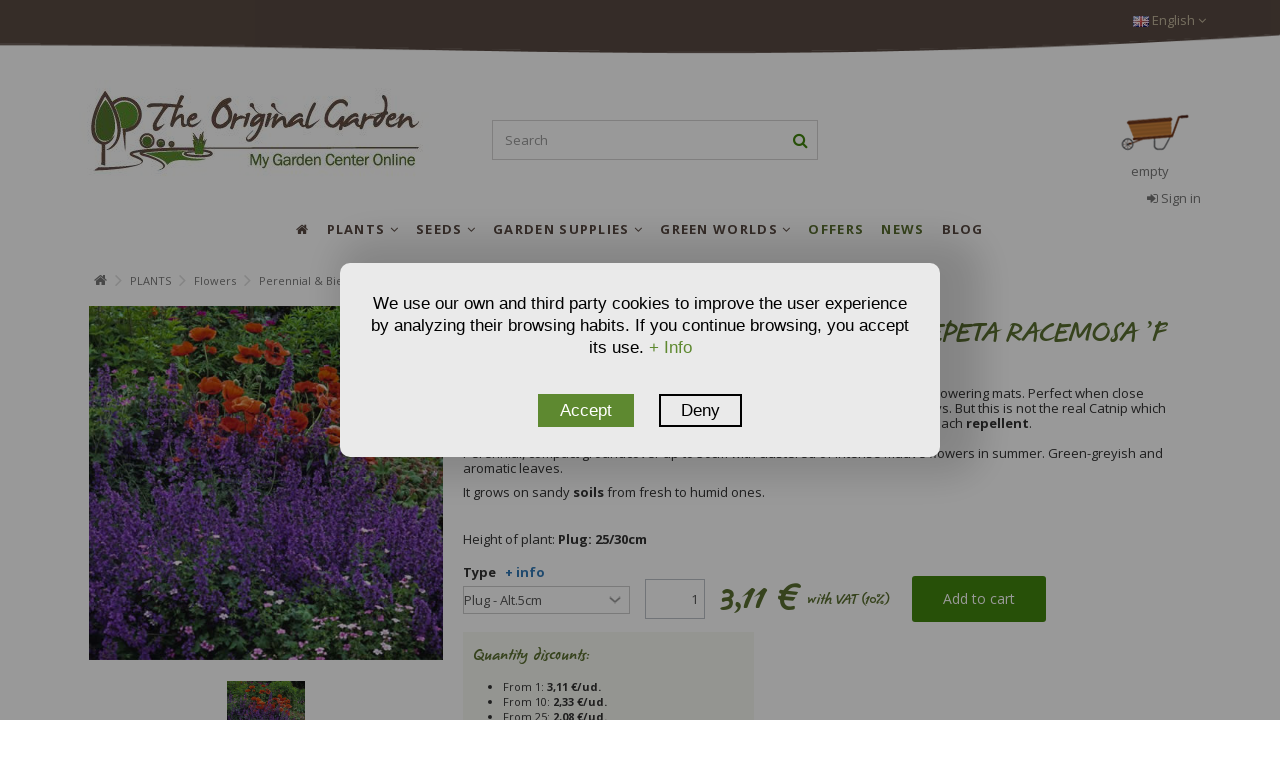

--- FILE ---
content_type: text/html
request_url: https://theoriginalgarden.com/p/plants/flowers/perennial-biennial-plants/nepeta-racemosa-felix-felix-dwarf-catmint
body_size: 22843
content:
<!doctype html>
<html xmlns="http://www.w3.org/1999/xhtml" lang="en">
	<head>
		<title>Plants of ’Felix’ Dwarf Catmint - NEPETA RACEMOSA ’F</title>
		<meta http-equiv="content-type" content="text/html; charset=iso-8859-1">
		
			<meta name="title" content="Plants of ’Felix’ Dwarf Catmint - NEPETA RACEMOSA ’F"/>
			<meta name="description" content="Buy Plants of ’Felix’ Dwarf Catmint - NEPETA RACEMOSA ’Felix’ - T.O.G"/>
			<meta name="keywords" content="Plants of ’Felix’ Dwarf Catmint - NEPETA RACEMOSA ’F"/>
			<meta name="robots" content="all"/> 
			<meta name="revisit-after" content="30 days"/>
			<meta name="robots" content="index,follow"/>
		
		<meta http-equiv="Content-Language" content="en-EN"/>
		
			<link rel="alternate" hreflang="es" href="https://theoriginalgarden.com/es/p/plantas/flores/flores-vivaces/nepeta-racemosa-felix-menta-de-gato-felix">
			<link rel="alternate" hreflang="fr" href="https://theoriginalgarden.com/fr/p/plantes/fleurs/vivaces/nepeta-racemosa-felix-menthe-des-chats-felix">
			<link rel="alternate" hreflang="en" href="https://theoriginalgarden.com/p/plants/flowers/perennial-biennial-plants/nepeta-racemosa-felix-felix-dwarf-catmint">
		
		<meta name="author" content="TheOriginalGarden - My Garden Center Online"/> 
		<meta name="viewport" content="width=device-width, initial-scale=1">
		<base href="https://theoriginalgarden.com/"></base>
		<!-- MARCADO WEBSITE EN TODOS LOS HEADER -->
		<meta itemprop="image" content="https://theoriginalgarden.com/Argazkiak/Fotos\NEPETARACEMOSA(N.mussinii)Mentadegato_1.jpg"/>
		<meta itemprop="title" content="Plants of ’Felix’ Dwarf Catmint - NEPETA RACEMOSA ’F"/>
		<meta itemprop="name" content="The Original Garden">
		<meta itemprop="description" content="Buy Plants of ’Felix’ Dwarf Catmint - NEPETA RACEMOSA ’Felix’ - T.O.G"/>
		<script type="application/ld+json">
		{
			"@context": "https://schema.org",
			"@type": "WebPage",
			"name": "Plants of ’Felix’ Dwarf Catmint - NEPETA RACEMOSA ’F",
			"description": "Buy Plants of ’Felix’ Dwarf Catmint - NEPETA RACEMOSA ’Felix’ - T.O.G"
		}
		</script>
		<!-- FIN MICROFORMATOS TODOS HEADER -->
		<!-- MARCADO MICROFORMATOS PARA FACEBOOK - SE INSERTA EN EL HEADER -->
		<meta property="og:site_name" content="The Original Garden" />
		<meta property="og:title" content="Plants of ’Felix’ Dwarf Catmint - NEPETA RACEMOSA ’F"/>
		<meta property="og:description" content="Buy Plants of ’Felix’ Dwarf Catmint - NEPETA RACEMOSA ’Felix’ - T.O.G"/>
		<meta property="og:image" content="https://theoriginalgarden.com/Argazkiak/Fotos\NEPETARACEMOSA(N.mussinii)Mentadegato_1.jpg"/>
		
		<meta property="og:url" content="https://theoriginalgarden.com/p/plants/flowers/perennial-biennial-plants/nepeta-racemosa-felix-felix-dwarf-catmint"/>
		
			<meta property="og:type" content="product"/>
			<meta property="og:image:width" content="480">
			<meta property="og:image:height" content="480">
		
		<!-- FIN MARCADO FACEBOOK -->
		<!--<base href="//<?php echo $_SERVER['SERVER_NAME'].$url_inicial;?>/"></base>-->
		<link rel="stylesheet" href="bootstrap/css/bootstrap.min.css" type="text/css">
		<link rel="stylesheet" href="css/style24.css" type="text/css">
		<link rel="stylesheet" href="css/font-awesome.min.css" type="text/css">
		
		<link rel="preconnect" href="https://fonts.googleapis.com">
		<link rel="preconnect" href="https://fonts.gstatic.com" crossorigin>
		<link href="https://fonts.googleapis.com/css2?family=Open+Sans:ital,wght@0,300..800;1,300..800&display=swap" rel="stylesheet">

		<!--AutoSuggest_2-->
		<link type="text/css" rel="stylesheet" href="Scripts/autosuggest_inquisitor.css">
		<script src="Scripts/bsn.AutoSuggest_2.1.3.js" type="text/javascript"></script>
		<link rel="shortcut icon" href="images/favicon.ico">
		<script src="//ajax.googleapis.com/ajax/libs/jquery/3.1.1/jquery.min.js"></script> 
		<script src="https://code.jquery.com/jquery-migrate-3.0.0.min.js"></script>
		<script src="//ajax.googleapis.com/ajax/libs/jqueryui/1.12.1/jquery-ui.min.js"></script>
		
		<script type="text/plain" data-tipo="marketing" src="//platform-api.sharethis.com/js/sharethis.js#property=5a82ba9908e4bc00136bc088&product=inline-share-buttons"></script>
		<script type="text/javascript" async src="https://www.googletagmanager.com/gtag/js?id=GTM-5PLMX4X"></script>
		<script type="text/javascript">
			window.dataLayer = window.dataLayer || [];
			function gtag() { dataLayer.push(arguments); }
			gtag('consent', 'default', {
				'ad_user_data': 'denied',
				'ad_personalization': 'denied',
				'ad_storage': 'denied',
				'analytics_storage': 'denied',
				'wait_for_update': 500,
			});
		</script>
		<script type="text/plain" data-tipo="analiticas" defer>
			gtag('js', new Date());
			gtag('config', 'GTM-5PLMX4X');
		</script>
		<script src="Scripts/jquery.autocomplete.js"></script>
		<script src="Scripts/Funciones.js?v=1.1"></script>
		
			<script language="JavaScript">
				function deshabilitar(){
				alert ("El clic derecho del ratón está bloqueado")
				return false
				}
			</script>
		
	</head>
	<body class="">
		
		<ul id="iqitmegamenu-accordion" class="cbp-spmenu cbp-spmenu-vertical cbp-spmenu-left visible-xs">
			<li id="cbp-close-mobile"><i class="fa fa-chevron-left"></i> Hide</li>
			
					<li>
						<div class="responsiveInykator" data-toggle="collapse" data-target="#menu2">+</div><a href="p/plants" title="PLANTS">PLANTS</a>
						<ul id="menu2" class="collapse">
							
								<li>
								
									<div class="responsiveInykator" data-toggle="collapse" data-target="#menu2-1">+</div><a href="p/plants/outdoor" title="Árboles &amp; Arbustos">OUTDOOR PLANTS</a>
									
									<ul id="menu2-1" class="collapse">
										
											<li><a href="p/plants/outdoor/trees" title="Trees">Trees</a></li>
											
											<li><a href="p/plants/outdoor/shrubs" title="Shrubs">Shrubs</a></li>
											
											<li><a href="p/plants/outdoor/plants-hedges" title="Hedges">Hedges</a></li>
											
											<li><a href="p/plants/outdoor/conifers" title="Conifers">Conifers</a></li>
											
											<li><a href="p/plants/outdoor/climbers" title="Climbers">Climbers</a></li>
											
											<li><a href="p/plants/outdoor/palms" title="Palms">Palms</a></li>
											
											<li><a href="p/plants/outdoor/roses" title="Roses">Roses</a></li>
											
											<li><a href="p/plants/outdoor/bamboo" title="Bamboo">Bamboo</a></li>
											
											<li><a href="p/plants/outdoor/mycorrhizal" title="Mycorrhizal">Mycorrhizal</a></li>
											
											<li><a href="p/plants/outdoor/grasses" title="Grasses">Grasses</a></li>
											
											<li><a href="p/plants/outdoor/aquatic-plants" title="Aquatic Plants">Aquatic Plants</a></li>
											
											<li><a href="p/plants/outdoor/herbaceous" title="Herbaceous ">Herbaceous </a></li>
											
									</ul>
									
									<div class="responsiveInykator" data-toggle="collapse" data-target="#menu2-131">+</div><a href="p/plants/fruit-trees" title="Árboles &amp; Arbustos">FRUIT TREES</a>
									
									<ul id="menu2-131" class="collapse">
										
											<li><a href="p/plants/fruit-trees/citrus-plants" title="Citrus plants">Citrus plants</a></li>
											
											<li><a href="p/plants/fruit-trees/plants-nuts" title="Plants of Nuts">Plants of Nuts</a></li>
											
											<li><a href="p/plants/fruit-trees/fruits-of-the-forest" title="Fruits of the forest">Fruits of the forest</a></li>
											
											<li><a href="p/plants/fruit-trees/exotic" title="Exotic fruit">Exotic fruit</a></li>
											
											<li><a href="p/plants/fruit-trees/pome-stone-fruits" title="Pome and Stone Fruits">Pome and Stone Fruits</a></li>
											
									</ul>
									
									<div class="responsiveInykator" data-toggle="collapse" data-target="#menu2-141">+</div><a href="p/plants/indoor" title="Árboles &amp; Arbustos">INDOOR PLANTS</a>
									
									<ul id="menu2-141" class="collapse">
										
											<li><a href="p/plants/indoor/flowers" title="Flowers">Flowers</a></li>
											
											<li><a href="p/plants/indoor/green-plants" title="Green plants">Green plants</a></li>
											
											<li><a href="p/plants/indoor/cactus-succulents" title="Cactus & Succulents">Cactus & Succulents</a></li>
											
											<li><a href="p/plants/indoor/carnivorous" title="Carnivorous">Carnivorous</a></li>
											
									</ul>
									
									<div class="responsiveInykator" data-toggle="collapse" data-target="#menu2-17">+</div><a href="p/plants/aromatics-medicinals" title="Árboles &amp; Arbustos">AROMATICS & MEDICINALS</a>
									
									<ul id="menu2-17" class="collapse">
										
											<li><a href="p/plants/aromatics-medicinals/medicinals" title="Aromatics & Medicinals">Aromatics & Medicinals</a></li>
											
									</ul>
									
									<div class="responsiveInykator" data-toggle="collapse" data-target="#menu2-29">+</div><a href="p/plants/flowers" title="Árboles &amp; Arbustos">FLOWERS</a>
									
									<ul id="menu2-29" class="collapse">
										
											<li><a href="p/plants/flowers/perennial-biennial-plants" title="Perennial & Biennial Plants">Perennial & Biennial Plants</a></li>
											
											<li><a href="p/plants/flowers/annual-plants" title="Annual Plants">Annual Plants</a></li>
											
											<li><a href="p/plants/flowers/biennial-plants" title="Biennial Plants">Biennial Plants</a></li>
											
											<li><a href="p/plants/flowers/bulbous-flowers" title="Bulbous">Bulbous</a></li>
											
											<li><a href="p/plants/flowers/wild-flowers" title="Wild">Wild</a></li>
											
									</ul>
									
									<div class="responsiveInykator" data-toggle="collapse" data-target="#menu2-35">+</div><a href="p/plants/vegetables" title="Árboles &amp; Arbustos">VEGETABLES</a>
									
									<ul id="menu2-35" class="collapse">
										
											<li><a href="p/plants/vegetables/vegetable" title="Vegetables">Vegetables</a></li>
											
									</ul>
									
									<div class="responsiveInykator" data-toggle="collapse" data-target="#menu2-15">+</div><a href="p/plants/exotic-plants" title="Árboles &amp; Arbustos">EXOTIC PLANTS</a>
									
									<ul id="menu2-15" class="collapse">
										
											<li><a href="p/plants/exotic-plants/exotic" title="Exotic plants">Exotic plants</a></li>
											
									</ul>
									
								</li>
							
						</ul>
					</li>
				
					<li>
						<div class="responsiveInykator" data-toggle="collapse" data-target="#menu3">+</div><a href="p/seeds" title="SEEDS">SEEDS</a>
						<ul id="menu3" class="collapse">
							
								<li>
								
									<div class="responsiveInykator" data-toggle="collapse" data-target="#menu3-42">+</div><a href="p/seeds/seeds-trees-shrubs" title="Árboles &amp; Arbustos">TREES & SHRUBS</a>
									
									<ul id="menu3-42" class="collapse">
										
											<li><a href="p/seeds/seeds-trees-shrubs/trees" title="Trees">Trees</a></li>
											
											<li><a href="p/seeds/seeds-trees-shrubs/palms" title="Palms">Palms</a></li>
											
											<li><a href="p/seeds/seeds-trees-shrubs/conifers" title="Conifers">Conifers</a></li>
											
											<li><a href="p/seeds/seeds-trees-shrubs/shrubs" title="Shrubs">Shrubs</a></li>
											
											<li><a href="p/seeds/seeds-trees-shrubs/climbers" title="Climbers">Climbers</a></li>
											
									</ul>
									
									<div class="responsiveInykator" data-toggle="collapse" data-target="#menu3-145">+</div><a href="p/seeds/fruit-plants" title="Árboles &amp; Arbustos">FRUIT PLANTS</a>
									
									<ul id="menu3-145" class="collapse">
										
											<li><a href="p/seeds/fruit-plants/plants-nuts" title="Plants of Nuts">Plants of Nuts</a></li>
											
											<li><a href="p/seeds/fruit-plants/fruits-of-the-forest" title="Fruits of the forest">Fruits of the forest</a></li>
											
											<li><a href="p/seeds/fruit-plants/citrus-plants" title="Citrus">Citrus</a></li>
											
											<li><a href="p/seeds/fruit-plants/exotic" title="Exotic fruit">Exotic fruit</a></li>
											
											<li><a href="p/seeds/fruit-plants/bone-fruit-peppers" title="Bone Fruit and Pepper">Bone Fruit and Pepper</a></li>
											
									</ul>
									
									<div class="responsiveInykator" data-toggle="collapse" data-target="#menu3-150">+</div><a href="p/seeds/ornamental" title="Árboles &amp; Arbustos">ORNAMENTAL</a>
									
									<ul id="menu3-150" class="collapse">
										
											<li><a href="p/seeds/ornamental/bamboo" title="Bamboo">Bamboo</a></li>
											
											<li><a href="p/seeds/ornamental/indoor-cactus" title="indoor & cactus">indoor & cactus</a></li>
											
											<li><a href="p/seeds/ornamental/herbaceous" title="Herbaceous ">Herbaceous </a></li>
											
											<li><a href="p/seeds/ornamental/grasses" title="Grasses">Grasses</a></li>
											
											<li><a href="p/seeds/ornamental/aquatic-plants" title="Aquatic Plants">Aquatic Plants</a></li>
											
											<li><a href="p/seeds/ornamental/green-roofs-and-walls" title="Green roofs and walls">Green roofs and walls</a></li>
											
									</ul>
									
									<div class="responsiveInykator" data-toggle="collapse" data-target="#menu3-51">+</div><a href="p/seeds/aromatics-medicinals" title="Árboles &amp; Arbustos">AROMATICS & MEDICINALS</a>
									
									<ul id="menu3-51" class="collapse">
										
											<li><a href="p/seeds/aromatics-medicinals/aromatics-medicinals" title="Aromatics & Medicinals">Aromatics & Medicinals</a></li>
											
									</ul>
									
									<div class="responsiveInykator" data-toggle="collapse" data-target="#menu3-153">+</div><a href="p/seeds/organic-seeds" title="Árboles &amp; Arbustos">ORGANIC SEEDS</a>
									
									<ul id="menu3-153" class="collapse">
										
											<li><a href="p/seeds/organic-seeds/ecological" title="Ecological">Ecological</a></li>
											
									</ul>
									
									<div class="responsiveInykator" data-toggle="collapse" data-target="#menu3-64">+</div><a href="p/seeds/flowers" title="Árboles &amp; Arbustos">FLOWERS</a>
									
									<ul id="menu3-64" class="collapse">
										
											<li><a href="p/seeds/flowers/perennial-biennial-plants" title="Perennial & Biennial Plants">Perennial & Biennial Plants</a></li>
											
											<li><a href="p/seeds/flowers/wild-flowers" title="Wild">Wild</a></li>
											
											<li><a href="p/seeds/flowers/annual-plants" title="Annual Plants">Annual Plants</a></li>
											
											<li><a href="p/seeds/flowers/biennials" title="Biennials">Biennials</a></li>
											
											<li><a href="p/seeds/flowers/bulb" title="Bulbs">Bulbs</a></li>
											
									</ul>
									
									<div class="responsiveInykator" data-toggle="collapse" data-target="#menu3-77">+</div><a href="p/seeds/vegetables" title="Árboles &amp; Arbustos">VEGETABLES</a>
									
									<ul id="menu3-77" class="collapse">
										
											<li><a href="p/seeds/vegetables/seeds-culinary" title="Culinary">Culinary</a></li>
											
											<li><a href="p/seeds/vegetables/microgreens-babyleaf" title="Microgreens & Babyleaf">Microgreens & Babyleaf</a></li>
											
											<li><a href="p/seeds/vegetables/leaf-vegetables" title="Leaf vegetables">Leaf vegetables</a></li>
											
											<li><a href="p/seeds/vegetables/fruit-vegetables" title="Fruit vegetables">Fruit vegetables</a></li>
											
											<li><a href="p/seeds/vegetables/root-vegetables" title="Root vegetables">Root vegetables</a></li>
											
											<li><a href="p/seeds/vegetables/bulb-crops" title="Bulb crops">Bulb crops</a></li>
											
											<li><a href="p/seeds/vegetables/legumes" title="Legumes">Legumes</a></li>
											
									</ul>
									
									<div class="responsiveInykator" data-toggle="collapse" data-target="#menu3-72">+</div><a href="p/seeds/mixtures" title="Árboles &amp; Arbustos">MIXTURES</a>
									
									<ul id="menu3-72" class="collapse">
										
											<li><a href="p/seeds/mixtures/blooming" title="Blooming">Blooming</a></li>
											
											<li><a href="p/seeds/mixtures/eco-friendly-gardening" title="Eco-Friendly Gardening">Eco-Friendly Gardening</a></li>
											
											<li><a href="p/seeds/mixtures/custom-mix" title="Custom mix">Custom mix</a></li>
											
											<li><a href="p/seeds/mixtures/lawn" title="Lawn">Lawn</a></li>
											
									</ul>
									
									<div class="responsiveInykator" data-toggle="collapse" data-target="#menu3-88">+</div><a href="p/seeds/miscellaneous" title="Árboles &amp; Arbustos">MISCELLANEOUS</a>
									
									<ul id="menu3-88" class="collapse">
										
											<li><a href="p/seeds/miscellaneous/miscellaneous" title="Miscellaneous">Miscellaneous</a></li>
											
									</ul>
									
								</li>
							
						</ul>
					</li>
				
					<li>
						<div class="responsiveInykator" data-toggle="collapse" data-target="#menu4">+</div><a href="p/garden-supplies" title="GARDEN SUPPLIES">GARDEN SUPPLIES</a>
						<ul id="menu4" class="collapse">
							
								<li>
								
									<div class="responsiveInykator" data-toggle="collapse" data-target="#menu4-90">+</div><a href="p/garden-supplies/plant-care" title="Árboles &amp; Arbustos">PLANT CARE</a>
									
									<ul id="menu4-90" class="collapse">
										
											<li><a href="p/garden-supplies/plant-care/composts" title="Composts">Composts</a></li>
											
											<li><a href="p/garden-supplies/plant-care/fertilisers" title="Fertilisers">Fertilisers</a></li>
											
											<li><a href="p/garden-supplies/plant-care/organic-fertilizers" title="Organic fertilizers">Organic fertilizers</a></li>
											
											<li><a href="p/garden-supplies/plant-care/phytosanitary-treatments" title="Phytosanitary treatments">Phytosanitary treatments</a></li>
											
									</ul>
									
									<div class="responsiveInykator" data-toggle="collapse" data-target="#menu4-94">+</div><a href="p/garden-supplies/garden-tools" title="Árboles &amp; Arbustos">GARDEN TOOLS</a>
									
									<ul id="menu4-94" class="collapse">
										
											<li><a href="p/garden-supplies/garden-tools/pots-planters" title="Pots, planters">Pots, planters</a></li>
											
											<li><a href="p/garden-supplies/garden-tools/greenhouses" title="Greenhouses">Greenhouses</a></li>
											
									</ul>
									
									<div class="responsiveInykator" data-toggle="collapse" data-target="#menu4-100">+</div><a href="p/garden-supplies/homestyle" title="Árboles &amp; Arbustos">HOMESTYLE</a>
									
									<ul id="menu4-100" class="collapse">
										
											<li><a href="p/garden-supplies/homestyle/ornaments" title="Ornaments">Ornaments</a></li>
											
									</ul>
									
								</li>
							
						</ul>
					</li>
				
					<li>
						<div class="responsiveInykator" data-toggle="collapse" data-target="#menu5">+</div><a href="p/green-worlds" title="GREEN WORLDS">GREEN WORLDS</a>
						<ul id="menu5" class="collapse">
							
								<li>
								
									<div class="responsiveInykator" data-toggle="collapse" data-target="#menu5-109">+</div><a href="p/green-worlds/eco-friendly-gardening" title="Árboles &amp; Arbustos">ECO-FRIENDLY GARDENING</a>
									
									<ul id="menu5-109" class="collapse">
										
											<li><a href="p/green-worlds/eco-friendly-gardening/eco-friendly-gardening" title="Eco-Friendly Gardening">Eco-Friendly Gardening</a></li>
											
									</ul>
									
									<div class="responsiveInykator" data-toggle="collapse" data-target="#menu5-111">+</div><a href="p/green-worlds/ecosystem" title="Árboles &amp; Arbustos">ECOSYSTEM</a>
									
									<ul id="menu5-111" class="collapse">
										
											<li><a href="p/green-worlds/ecosystem/ecosystem" title="Ecosystem">Ecosystem</a></li>
											
									</ul>
									
									<div class="responsiveInykator" data-toggle="collapse" data-target="#menu5-113">+</div><a href="p/green-worlds/urban-garden" title="Árboles &amp; Arbustos">URBAN GARDEN</a>
									
									<ul id="menu5-113" class="collapse">
										
											<li><a href="p/green-worlds/urban-garden/urban-garden" title="Urban Garden">Urban Garden</a></li>
											
									</ul>
									
									<div class="responsiveInykator" data-toggle="collapse" data-target="#menu5-115">+</div><a href="p/green-worlds/children" title="Árboles &amp; Arbustos">GARDENING FOR KIDS</a>
									
									<ul id="menu5-115" class="collapse">
										
											<li><a href="p/green-worlds/children/children" title="Gardening for kids">Gardening for kids</a></li>
											
									</ul>
									
									<div class="responsiveInykator" data-toggle="collapse" data-target="#menu5-126">+</div><a href="p/green-worlds/frm" title="Árboles &amp; Arbustos">FRM</a>
									
									<ul id="menu5-126" class="collapse">
										
											<li><a href="p/green-worlds/frm/frm" title="FRM">FRM</a></li>
											
									</ul>
									
									<div class="responsiveInykator" data-toggle="collapse" data-target="#menu5-121">+</div><a href="p/green-worlds/christmas" title="Árboles &amp; Arbustos">CHRISTMAS </a>
									
									<ul id="menu5-121" class="collapse">
										
											<li><a href="p/green-worlds/christmas/christmas-plants" title="Christmas ">Christmas </a></li>
											
									</ul>
									
									<div class="responsiveInykator" data-toggle="collapse" data-target="#menu5-123">+</div><a href="p/green-worlds/bonsai" title="Árboles &amp; Arbustos">BONSAI</a>
									
									<ul id="menu5-123" class="collapse">
										
											<li><a href="p/green-worlds/bonsai/bonsai" title="Bonsai">Bonsai</a></li>
											
									</ul>
									
								</li>
							
						</ul>
					</li>
				
					<li>
						<div class="responsiveInykator" data-toggle="collapse" data-target="#menu9">+</div><a href="p/offers" title="OFFERS">OFFERS</a>
						<ul id="menu9" class="collapse">
							
						</ul>
					</li>
				
					<li>
						<div class="responsiveInykator" data-toggle="collapse" data-target="#menu10">+</div><a href="p/news" title="NEWS">NEWS</a>
						<ul id="menu10" class="collapse">
							
						</ul>
					</li>
				
							<li><a href="noticias" title="BLOG">BLOG</a></li>
						
		</ul>
		<div id="cbp-spmenu-overlay" class="cbp-spmenu-overlay"></div>
		<div id="page">
			<div class="header-container">
				<header id="header">
					<div class="nav">
						<div class="container">
							<div class="row">
								<nav>
									
									<div id="languages-block-top" class="languages-block pull-right">
										<div class="current">
											<div>
												<img src="images/en.jpg" alt="en" width="16" height="11">
												<span class="cur-label">English</span>
												<span class="fa fa-angle-down"></span>
											</div>
										</div>
										<ul id="first-languages" class="languages-block_ul toogle_content">
											<li class="selected">
												<a href="https://theoriginalgarden.com/es/">
												<img src="images/es.jpg" alt="es" width="16" height="11">
												<span>Español</span>
												</a>
											</li>
											<li>
												<a href="https://theoriginalgarden.com/fr/">
													<img src="images/fr.jpg" alt="fr" width="16" height="11">
													<span>Français</span>
												</a>
											</li>
											<li>
												<a href="https://theoriginalgarden.com/en/">
													<img src="images/en.jpg" alt="en" width="16" height="11">
													<span>English</span>
												</a>
											</li>
										</ul>
									</div>
								</nav>
							</div>
						</div>
						<div>
							<img src="images/TOP-IMG.png" class="img-responsive img-100" width="1408" height="30" alt="top">
						</div>
					</div>
					<div>
						<div class="container container-header">
							<div id="desktop-header" class="desktop-header hidden-xs">
								<div class="row">
									<div id="header_logo" class="col-xs-12 col-sm-4 ">
										<a href="" title="TheOriginalGarden">
											<img class="logo img-responsive replace-2xlogo" src="images/logo.jpg" alt="TheOriginalGarden" width="350" height="99">
										</a>
									</div>
									<div id="search_block_top_content" class="col-xs-12 col-sm-4">
										<div class="iqitsearch-inner">
											<div id="search_block_top" class="search_block_top iqit-search">
												<form method="get" action="buscador.asp" id="searchbox">
													<div class="search_query_container ">
														
	<!--<input name="search-cat-select" value="0" class="search-cat-select" type="hidden">-->
	<input class="search_query form-control ac_input" name="NombreProducto" id="NombreProducto" placeholder="Search" value="" autocomplete="off" type="text">
	<input type="hidden" name="IdProducto" id="IdProducto" value="0"/>
	<script type="text/javascript">
		$(document).ready(function(){
			var width_ac_results=$('#NombreProducto').parent().parent().width();
			$('#NombreProducto').autocomplete("lista_Productos.asp?1=1",{
				minChars:3,
				max:7,
				width:(width_ac_results>0?width_ac_results:500),
				selectFirst:false,
				scroll:false,
				dataType:"json",
				formatItem:function(data,i,max,value,term){return value;},
				parse:function(data){
					var mytab=new Array();
					for(var i=0;i<data.length;i++){
						if(i==6){
							data[i].pname='not_link';
							data[i].product_link=$('#NombreProducto').val();
							mytab[mytab.length]={data:data[i],value:'<div id="ac_search_more"> Mas productos >> </div>'};
						} else {
							mytab[mytab.length]={
								data:data[i],
								value:'<div class="row"><div class="col-xs-2 ac_photo"><img class="img-responsive" src="'+data[i].obr_thumb+'" /></div><div class="col-xs-10 ac_name"><span class="prname">'+data[i].pname+' <span class="price product-price">'+data[i].product_price+'</span></span></div></div>'
							};
						}
					}
					return mytab;
				},
				extraParams:{
					ajaxSearch:1,
					search_query_cat:function(){return $('.search-cat-select').val();},
					id_lang:1
				}
			}).result(function(event,data,formatted){
				if(data.pname!='not_link'){
					$('#NombreProducto').val(data.pname);
					document.location.href=data.product_link;
				} else {
					$('#NombreProducto').val(data.product_link);
					$("#searchbox").submit();
				}
			});
		});
	</script>

														<button type="submit" name="submit_search" class="button-search fa fa-search"> <span>Search</span> </button>
													</div>
												</form>
											</div>
										</div>
									</div>
									<div id="shopping_cart_container" class="col-xs-12 col-sm-4 clearfix"></div>
									<script type="text/javascript">
										function preparar_click_carrito() {
											$('.remove_link').click(function() {
												var id_eliminar = $(this).data('eliminar');
												var eliminar_formato = $(this).data('formato');
												var eliminar_cantidad = $(this).data('cantidad');												
												$('#shopping_cart_container').load("cesta_compra_mini.asp?eliminar="+id_eliminar, {}, function() {
													$.ajax({
														url: 'ajax_tag_manager_cesta.asp',
														method: 'post',
														data: {
															ID: id_eliminar,
															IdFormato: eliminar_formato,
															UnidadesPedidas: eliminar_cantidad
														}
													}).done(function(data){
														var respuestaATM = $.parseJSON(data);
														console.log(respuestaATM);
														dataLayer.push({ ecommerce: null }); 
														dataLayer.push({
															'event': 'remove_from_cart',
															'ecommerce': {
																'items': [respuestaATM]
															}
														});
													});
													preparar_click_carrito();
												});
											});
										}
										$(document).ready(function() {
											$('#shopping_cart_container').load("cesta_compra_mini.asp", {}, function() {
												preparar_click_carrito();
											});
										});
									</script>
									<div class="header_user_info col-xs-12 col-sm-4">
										
											<a class="login" href="autenticacion.asp" rel="nofollow" title="Login to your customer account"> <i class="fa fa-sign-in"></i> Sign in </a>
										
									</div>
									<div class="iqitmegamenu-wrapper col-xs-12 cbp-hor-width-1 clearfix" data-spy="affix" data-offset-top="170">
										<div id="iqitmegamenu-horizontal" class="iqitmegamenu cbp-sticky-transparent" role="navigation">
											<div class="container">
												<nav id="cbp-hrmenu" class="cbp-hrmenu cbp-horizontal cbp-hrsub-narrow cbp-arrowed cbp-menu-centered ">
													<ul>
														<li class="cbp-hrmenu-tab cbp-hrmenu-tab-8 cbp-onlyicon">
															<a href=""><span class="cbp-tab-title"> <i class="fa fa-home cbp-mainlink-icon"></i> </span> </a>
														</li>
														
																	<li class="cbp-hrmenu-tab cbp-hrmenu-tab-2 ">
																		<a href="p/plants"><span class="cbp-tab-title"> PLANTS <i class="fa fa-angle-down cbp-submenu-aindicator"></i></span> <span class="cbp-triangle-container"><span class="cbp-triangle-top"></span><span class="cbp-triangle-top-back"></span></span> </a>
																		
																				<div class="cbp-hrsub col-xs-10 cbp-notfit">
																			
																			<div class="cbp-hrsub-inner">
																				<div class="row menu_row menu-element first_rows menu-element-id-1">
																					
																								<div class="col-xs-4 cbp-menu-column cbp-menu-element menu-element-id-1 ">
																							
																						<div class="cbp-menu-column-inner">
																							<div class="col-xs-12"><a href="p/plants/outdoor" class="cbp-column-title cbp-category-title">Outdoor plants</a>
																									<ul class="cbp-links cbp-category-tree">
																									
																											<li><div class="cbp-category-link-w"><a href="p/plants/outdoor/trees">Trees</a></div></li>
																										
																											<li><div class="cbp-category-link-w"><a href="p/plants/outdoor/shrubs">Shrubs</a></div></li>
																										
																											<li><div class="cbp-category-link-w"><a href="p/plants/outdoor/plants-hedges">Hedges</a></div></li>
																										
																											<li><div class="cbp-category-link-w"><a href="p/plants/outdoor/conifers">Conifers</a></div></li>
																										
																											<li><div class="cbp-category-link-w"><a href="p/plants/outdoor/climbers">Climbers</a></div></li>
																										
																											<li><div class="cbp-category-link-w"><a href="p/plants/outdoor/palms">Palms</a></div></li>
																										
																											<li><div class="cbp-category-link-w"><a href="p/plants/outdoor/roses">Roses</a></div></li>
																										
																											<li><div class="cbp-category-link-w"><a href="p/plants/outdoor/bamboo">Bamboo</a></div></li>
																										
																											<li><div class="cbp-category-link-w"><a href="p/plants/outdoor/mycorrhizal">Mycorrhizal</a></div></li>
																										
																											<li><div class="cbp-category-link-w"><a href="p/plants/outdoor/grasses">Grasses</a></div></li>
																										
																											<li><div class="cbp-category-link-w"><a href="p/plants/outdoor/aquatic-plants">Aquatic Plants</a></div></li>
																										
																											<li><div class="cbp-category-link-w"><a href="p/plants/outdoor/herbaceous">Herbaceous </a></div></li>
																										
																									</ul>
																								
																							</div>
																						</div>
																						</div>
																								<div class="col-xs-4 cbp-menu-column cbp-menu-element menu-element-id-131 ">
																							
																						<div class="cbp-menu-column-inner">
																							<div class="col-xs-12"><a href="p/plants/fruit-trees" class="cbp-column-title cbp-category-title">Fruit Trees</a>
																									<ul class="cbp-links cbp-category-tree">
																									
																											<li><div class="cbp-category-link-w"><a href="p/plants/fruit-trees/citrus-plants">Citrus plants</a></div></li>
																										
																											<li><div class="cbp-category-link-w"><a href="p/plants/fruit-trees/plants-nuts">Plants of Nuts</a></div></li>
																										
																											<li><div class="cbp-category-link-w"><a href="p/plants/fruit-trees/fruits-of-the-forest">Fruits of the forest</a></div></li>
																										
																											<li><div class="cbp-category-link-w"><a href="p/plants/fruit-trees/exotic">Exotic fruit</a></div></li>
																										
																											<li><div class="cbp-category-link-w"><a href="p/plants/fruit-trees/pome-stone-fruits">Pome and Stone Fruits</a></div></li>
																										
																									</ul>
																								
																							</div>
																						</div>
																						
																						<div class="cbp-menu-column-inner">
																							<div class="col-xs-12"><a href="p/plants/indoor" class="cbp-column-title cbp-category-title">Indoor plants</a>
																									<ul class="cbp-links cbp-category-tree">
																									
																											<li><div class="cbp-category-link-w"><a href="p/plants/indoor/flowers">Flowers</a></div></li>
																										
																											<li><div class="cbp-category-link-w"><a href="p/plants/indoor/green-plants">Green plants</a></div></li>
																										
																											<li><div class="cbp-category-link-w"><a href="p/plants/indoor/cactus-succulents">Cactus & Succulents</a></div></li>
																										
																											<li><div class="cbp-category-link-w"><a href="p/plants/indoor/carnivorous">Carnivorous</a></div></li>
																										
																									</ul>
																								
																							</div>
																						</div>
																						
																						<div class="cbp-menu-column-inner">
																							<div class="col-xs-12"><a href="p/plants/aromatics-medicinals" class="cbp-column-title cbp-category-title">Aromatics & Medicinals</a>
																							</div>
																						</div>
																						</div>
																								<div class="col-xs-4 cbp-menu-column cbp-menu-element menu-element-id-29 ">
																							
																						<div class="cbp-menu-column-inner">
																							<div class="col-xs-12"><a href="p/plants/flowers" class="cbp-column-title cbp-category-title">Flowers</a>
																									<ul class="cbp-links cbp-category-tree">
																									
																											<li><div class="cbp-category-link-w"><a href="p/plants/flowers/perennial-biennial-plants">Perennial & Biennial Plants</a></div></li>
																										
																											<li><div class="cbp-category-link-w"><a href="p/plants/flowers/annual-plants">Annual Plants</a></div></li>
																										
																											<li><div class="cbp-category-link-w"><a href="p/plants/flowers/biennial-plants">Biennial Plants</a></div></li>
																										
																											<li><div class="cbp-category-link-w"><a href="p/plants/flowers/bulbous-flowers">Bulbous</a></div></li>
																										
																											<li><div class="cbp-category-link-w"><a href="p/plants/flowers/wild-flowers">Wild</a></div></li>
																										
																									</ul>
																								
																							</div>
																						</div>
																						</div>
																								<div class="col-xs-4 cbp-menu-column cbp-menu-element menu-element-id-35 ">
																							
																						<div class="cbp-menu-column-inner">
																							<div class="col-xs-12"><a href="p/plants/vegetables" class="cbp-column-title cbp-category-title">Vegetables</a>
																							</div>
																						</div>
																						
																						<div class="cbp-menu-column-inner">
																							<div class="col-xs-12"><a href="p/plants/exotic-plants" class="cbp-column-title cbp-category-title">Exotic plants</a>
																							</div>
																						</div>
																						
																				</div>
																			</div>
																		</div>
																		
																	</li>
																
																	<li class="cbp-hrmenu-tab cbp-hrmenu-tab-3 ">
																		<a href="p/seeds"><span class="cbp-tab-title"> SEEDS <i class="fa fa-angle-down cbp-submenu-aindicator"></i></span> <span class="cbp-triangle-container"><span class="cbp-triangle-top"></span><span class="cbp-triangle-top-back"></span></span> </a>
																		
																				<div class="cbp-hrsub col-xs-10 cbp-notfit">
																			
																			<div class="cbp-hrsub-inner">
																				<div class="row menu_row menu-element first_rows menu-element-id-1">
																					
																								<div class="col-xs-4 cbp-menu-column cbp-menu-element menu-element-id-42 ">
																							
																						<div class="cbp-menu-column-inner">
																							<div class="col-xs-12"><a href="p/seeds/seeds-trees-shrubs" class="cbp-column-title cbp-category-title">Trees & Shrubs</a>
																									<ul class="cbp-links cbp-category-tree">
																									
																											<li><div class="cbp-category-link-w"><a href="p/seeds/seeds-trees-shrubs/trees">Trees</a></div></li>
																										
																											<li><div class="cbp-category-link-w"><a href="p/seeds/seeds-trees-shrubs/palms">Palms</a></div></li>
																										
																											<li><div class="cbp-category-link-w"><a href="p/seeds/seeds-trees-shrubs/conifers">Conifers</a></div></li>
																										
																											<li><div class="cbp-category-link-w"><a href="p/seeds/seeds-trees-shrubs/shrubs">Shrubs</a></div></li>
																										
																											<li><div class="cbp-category-link-w"><a href="p/seeds/seeds-trees-shrubs/climbers">Climbers</a></div></li>
																										
																									</ul>
																								
																							</div>
																						</div>
																						
																						<div class="cbp-menu-column-inner">
																							<div class="col-xs-12"><a href="p/seeds/fruit-plants" class="cbp-column-title cbp-category-title">Fruit Plants</a>
																									<ul class="cbp-links cbp-category-tree">
																									
																											<li><div class="cbp-category-link-w"><a href="p/seeds/fruit-plants/plants-nuts">Plants of Nuts</a></div></li>
																										
																											<li><div class="cbp-category-link-w"><a href="p/seeds/fruit-plants/fruits-of-the-forest">Fruits of the forest</a></div></li>
																										
																											<li><div class="cbp-category-link-w"><a href="p/seeds/fruit-plants/citrus-plants">Citrus</a></div></li>
																										
																											<li><div class="cbp-category-link-w"><a href="p/seeds/fruit-plants/exotic">Exotic fruit</a></div></li>
																										
																											<li><div class="cbp-category-link-w"><a href="p/seeds/fruit-plants/bone-fruit-peppers">Bone Fruit and Pepper</a></div></li>
																										
																									</ul>
																								
																							</div>
																						</div>
																						
																						<div class="cbp-menu-column-inner">
																							<div class="col-xs-12"><a href="p/seeds/ornamental" class="cbp-column-title cbp-category-title">Ornamental</a>
																									<ul class="cbp-links cbp-category-tree">
																									
																											<li><div class="cbp-category-link-w"><a href="p/seeds/ornamental/bamboo">Bamboo</a></div></li>
																										
																											<li><div class="cbp-category-link-w"><a href="p/seeds/ornamental/indoor-cactus">indoor & cactus</a></div></li>
																										
																											<li><div class="cbp-category-link-w"><a href="p/seeds/ornamental/herbaceous">Herbaceous </a></div></li>
																										
																											<li><div class="cbp-category-link-w"><a href="p/seeds/ornamental/grasses">Grasses</a></div></li>
																										
																											<li><div class="cbp-category-link-w"><a href="p/seeds/ornamental/aquatic-plants">Aquatic Plants</a></div></li>
																										
																											<li><div class="cbp-category-link-w"><a href="p/seeds/ornamental/green-roofs-and-walls">Green roofs and walls</a></div></li>
																										
																									</ul>
																								
																							</div>
																						</div>
																						</div>
																								<div class="col-xs-4 cbp-menu-column cbp-menu-element menu-element-id-51 ">
																							
																						<div class="cbp-menu-column-inner">
																							<div class="col-xs-12"><a href="p/seeds/aromatics-medicinals" class="cbp-column-title cbp-category-title">Aromatics & Medicinals</a>
																							</div>
																						</div>
																						
																						<div class="cbp-menu-column-inner">
																							<div class="col-xs-12"><a href="p/seeds/organic-seeds" class="cbp-column-title cbp-category-title">Organic Seeds</a>
																							</div>
																						</div>
																						
																						<div class="cbp-menu-column-inner">
																							<div class="col-xs-12"><a href="p/seeds/flowers" class="cbp-column-title cbp-category-title">Flowers</a>
																									<ul class="cbp-links cbp-category-tree">
																									
																											<li><div class="cbp-category-link-w"><a href="p/seeds/flowers/perennial-biennial-plants">Perennial & Biennial Plants</a></div></li>
																										
																											<li><div class="cbp-category-link-w"><a href="p/seeds/flowers/wild-flowers">Wild</a></div></li>
																										
																											<li><div class="cbp-category-link-w"><a href="p/seeds/flowers/annual-plants">Annual Plants</a></div></li>
																										
																											<li><div class="cbp-category-link-w"><a href="p/seeds/flowers/biennials">Biennials</a></div></li>
																										
																											<li><div class="cbp-category-link-w"><a href="p/seeds/flowers/bulb">Bulbs</a></div></li>
																										
																									</ul>
																								
																							</div>
																						</div>
																						
																						<div class="cbp-menu-column-inner">
																							<div class="col-xs-12"><a href="p/seeds/vegetables" class="cbp-column-title cbp-category-title">Vegetables</a>
																									<ul class="cbp-links cbp-category-tree">
																									
																											<li><div class="cbp-category-link-w"><a href="p/seeds/vegetables/seeds-culinary">Culinary</a></div></li>
																										
																											<li><div class="cbp-category-link-w"><a href="p/seeds/vegetables/microgreens-babyleaf">Microgreens & Babyleaf</a></div></li>
																										
																											<li><div class="cbp-category-link-w"><a href="p/seeds/vegetables/leaf-vegetables">Leaf vegetables</a></div></li>
																										
																											<li><div class="cbp-category-link-w"><a href="p/seeds/vegetables/fruit-vegetables">Fruit vegetables</a></div></li>
																										
																											<li><div class="cbp-category-link-w"><a href="p/seeds/vegetables/root-vegetables">Root vegetables</a></div></li>
																										
																											<li><div class="cbp-category-link-w"><a href="p/seeds/vegetables/bulb-crops">Bulb crops</a></div></li>
																										
																											<li><div class="cbp-category-link-w"><a href="p/seeds/vegetables/legumes">Legumes</a></div></li>
																										
																									</ul>
																								
																							</div>
																						</div>
																						</div>
																								<div class="col-xs-4 cbp-menu-column cbp-menu-element menu-element-id-72 ">
																							
																						<div class="cbp-menu-column-inner">
																							<div class="col-xs-12"><a href="p/seeds/mixtures" class="cbp-column-title cbp-category-title">Mixtures</a>
																									<ul class="cbp-links cbp-category-tree">
																									
																											<li><div class="cbp-category-link-w"><a href="p/seeds/mixtures/blooming">Blooming</a></div></li>
																										
																											<li><div class="cbp-category-link-w"><a href="p/seeds/mixtures/eco-friendly-gardening">Eco-Friendly Gardening</a></div></li>
																										
																											<li><div class="cbp-category-link-w"><a href="p/seeds/mixtures/custom-mix">Custom mix</a></div></li>
																										
																											<li><div class="cbp-category-link-w"><a href="p/seeds/mixtures/lawn">Lawn</a></div></li>
																										
																									</ul>
																								
																							</div>
																						</div>
																						</div>
																								<div class="col-xs-4 cbp-menu-column cbp-menu-element menu-element-id-88 ">
																							
																						<div class="cbp-menu-column-inner">
																							<div class="col-xs-12"><a href="p/seeds/miscellaneous" class="cbp-column-title cbp-category-title">Miscellaneous</a>
																							</div>
																						</div>
																						
																				</div>
																			</div>
																		</div>
																		
																	</li>
																
																	<li class="cbp-hrmenu-tab cbp-hrmenu-tab-4 ">
																		<a href="p/garden-supplies"><span class="cbp-tab-title"> GARDEN SUPPLIES <i class="fa fa-angle-down cbp-submenu-aindicator"></i></span> <span class="cbp-triangle-container"><span class="cbp-triangle-top"></span><span class="cbp-triangle-top-back"></span></span> </a>
																		
																				<div class="cbp-hrsub col-xs-10 cbp-notfit">
																			
																			<div class="cbp-hrsub-inner">
																				<div class="row menu_row menu-element first_rows menu-element-id-1">
																					
																								<div class="col-xs-4 cbp-menu-column cbp-menu-element menu-element-id-90 ">
																							
																						<div class="cbp-menu-column-inner">
																							<div class="col-xs-12"><a href="p/garden-supplies/plant-care" class="cbp-column-title cbp-category-title">Plant Care</a>
																									<ul class="cbp-links cbp-category-tree">
																									
																											<li><div class="cbp-category-link-w"><a href="p/garden-supplies/plant-care/composts">Composts</a></div></li>
																										
																											<li><div class="cbp-category-link-w"><a href="p/garden-supplies/plant-care/fertilisers">Fertilisers</a></div></li>
																										
																											<li><div class="cbp-category-link-w"><a href="p/garden-supplies/plant-care/organic-fertilizers">Organic fertilizers</a></div></li>
																										
																											<li><div class="cbp-category-link-w"><a href="p/garden-supplies/plant-care/phytosanitary-treatments">Phytosanitary treatments</a></div></li>
																										
																									</ul>
																								
																							</div>
																						</div>
																						</div>
																								<div class="col-xs-4 cbp-menu-column cbp-menu-element menu-element-id-94 ">
																							
																						<div class="cbp-menu-column-inner">
																							<div class="col-xs-12"><a href="p/garden-supplies/garden-tools" class="cbp-column-title cbp-category-title">Garden Tools</a>
																									<ul class="cbp-links cbp-category-tree">
																									
																											<li><div class="cbp-category-link-w"><a href="p/garden-supplies/garden-tools/pots-planters">Pots, planters</a></div></li>
																										
																											<li><div class="cbp-category-link-w"><a href="p/garden-supplies/garden-tools/greenhouses">Greenhouses</a></div></li>
																										
																									</ul>
																								
																							</div>
																						</div>
																						</div>
																								<div class="col-xs-4 cbp-menu-column cbp-menu-element menu-element-id-100 ">
																							
																						<div class="cbp-menu-column-inner">
																							<div class="col-xs-12"><a href="p/garden-supplies/homestyle" class="cbp-column-title cbp-category-title">Homestyle</a>
																							</div>
																						</div>
																						
																				</div>
																			</div>
																		</div>
																		
																	</li>
																
																	<li class="cbp-hrmenu-tab cbp-hrmenu-tab-5 ">
																		<a href="p/green-worlds"><span class="cbp-tab-title"> GREEN WORLDS <i class="fa fa-angle-down cbp-submenu-aindicator"></i></span> <span class="cbp-triangle-container"><span class="cbp-triangle-top"></span><span class="cbp-triangle-top-back"></span></span> </a>
																		
																				<div class="cbp-hrsub col-xs-10 cbp-notfit">
																			
																			<div class="cbp-hrsub-inner">
																				<div class="row menu_row menu-element first_rows menu-element-id-1">
																					
																								<div class="col-xs-4 cbp-menu-column cbp-menu-element menu-element-id-109 ">
																							
																						<div class="cbp-menu-column-inner">
																							<div class="col-xs-12"><a href="p/green-worlds/eco-friendly-gardening" class="cbp-column-title cbp-category-title">Eco-Friendly Gardening</a>
																									<ul class="cbp-links cbp-category-tree">
																									
																												<div class="cbp-category-link-w"><a href="p/green-worlds/eco-friendly-gardening"><img src="Argazkiak/Categorias/MUNDOS-JARDINERIA-ORGANICA.jpg" alt="Eco-Friendly Gardening" loading="lazy" width="250" height="100"></a></div>
																											
																									</ul>
																								
																							</div>
																						</div>
																						
																						<div class="cbp-menu-column-inner">
																							<div class="col-xs-12"><a href="p/green-worlds/ecosystem" class="cbp-column-title cbp-category-title">Ecosystem</a>
																									<ul class="cbp-links cbp-category-tree">
																									
																												<div class="cbp-category-link-w"><a href="p/green-worlds/ecosystem"><img src="Argazkiak/Categorias/MUNDOS-ECOSISTEMA-JARDIN.jpg" alt="Ecosystem" loading="lazy" width="250" height="100"></a></div>
																											
																									</ul>
																								
																							</div>
																						</div>
																						
																						<div class="cbp-menu-column-inner">
																							<div class="col-xs-12"><a href="p/green-worlds/urban-garden" class="cbp-column-title cbp-category-title">Urban Garden</a>
																									<ul class="cbp-links cbp-category-tree">
																									
																												<div class="cbp-category-link-w"><a href="p/green-worlds/urban-garden"><img src="Argazkiak/Categorias/MUNDOS-JARDINERIA-URBANA.jpg" alt="Urban Garden" loading="lazy" width="250" height="100"></a></div>
																											
																									</ul>
																								
																							</div>
																						</div>
																						</div>
																								<div class="col-xs-4 cbp-menu-column cbp-menu-element menu-element-id-115 ">
																							
																						<div class="cbp-menu-column-inner">
																							<div class="col-xs-12"><a href="p/green-worlds/children" class="cbp-column-title cbp-category-title">Gardening for kids</a>
																									<ul class="cbp-links cbp-category-tree">
																									
																												<div class="cbp-category-link-w"><a href="p/green-worlds/children"><img src="Argazkiak/Categorias/MUNDOS-JARDINERIA-PARA-NINOS.jpg" alt="Gardening for kids" loading="lazy" width="250" height="100"></a></div>
																											
																									</ul>
																								
																							</div>
																						</div>
																						
																						<div class="cbp-menu-column-inner">
																							<div class="col-xs-12"><a href="p/green-worlds/frm" class="cbp-column-title cbp-category-title">FRM</a>
																									<ul class="cbp-links cbp-category-tree">
																									
																												<div class="cbp-category-link-w"><a href="p/green-worlds/frm"><img src="Argazkiak/Categorias/Mundos_MFR.jpg" alt="FRM" loading="lazy" width="250" height="100"></a></div>
																											
																									</ul>
																								
																							</div>
																						</div>
																						
																						<div class="cbp-menu-column-inner">
																							<div class="col-xs-12"><a href="p/green-worlds/christmas" class="cbp-column-title cbp-category-title">Christmas </a>
																									<ul class="cbp-links cbp-category-tree">
																									
																												<div class="cbp-category-link-w"><a href="p/green-worlds/christmas"><img src="Argazkiak/Categorias/MUNDOS-NAVIDAD-EN-EL-JARDIN.jpg" alt="Christmas " loading="lazy" width="250" height="100"></a></div>
																											
																									</ul>
																								
																							</div>
																						</div>
																						</div>
																								<div class="col-xs-4 cbp-menu-column cbp-menu-element menu-element-id-123 ">
																							
																						<div class="cbp-menu-column-inner">
																							<div class="col-xs-12"><a href="p/green-worlds/bonsai" class="cbp-column-title cbp-category-title">Bonsai</a>
																									<ul class="cbp-links cbp-category-tree">
																									
																												<div class="cbp-category-link-w"><a href="p/green-worlds/bonsai"><img src="Argazkiak/Categorias/MUNDO-BONSAI.jpg" alt="Bonsai" loading="lazy" width="250" height="100"></a></div>
																											
																									</ul>
																								
																							</div>
																						</div>
																						
																				</div>
																			</div>
																		</div>
																		
																	</li>
																
																	<li class="cbp-hrmenu-tab cbp-hrmenu-tab-9 ">
																		<a href="p/offers">OFFERS</a>
																		
																	</li>
																
																	<li class="cbp-hrmenu-tab cbp-hrmenu-tab-10 ">
																		<a href="p/news">NEWS</a>
																		
																	</li>
																
																		<li class="cbp-hrmenu-tab cbp-hrmenu-tab-6 ">
																			<a href="noticias"><span class="cbp-tab-title"> BLOG</span> </a>
																		</li>
																	
													</ul>
												</nav>
											</div>
											<div id="iqitmegamenu-mobile">
												<div id="iqitmegamenu-shower" class="clearfix">
													<div class="container">
														<div class="iqitmegamenu-icon"><i class="fa fa-reorder"></i></div>
														<span>Menu</span>
													</div>
												</div>
												<div class="cbp-mobilesubmenu">
													<div class="container"></div>
												</div>
											</div>
										</div>
									</div>
								</div>
							</div>
							<div class="mobile-condensed-header mobile-style mobile-style1">
								<div id="mh-sticky" data-spy="affix" data-offset-top="42">
									<div class="mobile-main-wrapper">
										<div class="mobile-main-bar">
											<div class="mh-button mh-menu"> <span id="mh-menu"><i class="fa fa-reorder mh-icon"></i></span></div>
											<div class="mh-button mh-search"> <span id="mh-search" data-mh-search="1"><i class="fa fa-search mh-icon"></i></span></div>
											<div class="mobile-h-logo"> <a href="" title="TheOriginalGarden"> <img class="logo img-responsive replace-2xlogo" src="images/frutos-y-semillas-del-bosque-sl-logo-1473779774.jpg" alt="The Original Garden" width="350" height="99"> </a></div>
											<div class="mh-button mh-user">
												<span id="mh-user"><i class="fa fa-user mh-icon "></i></span>
												<div class="mh-drop">
													<p>Sign in or create an account</p>
													<ul>
														<li><a href="autenticacion.asp" title="Entrar" rel="nofollow">Sign in/Sign up</a></li>
													</ul>
												</div>
											</div>
											<div class="mh-button mh-cart"> 
												<a href="cesta_compra.asp"><span id="mh-cart"> <i class="fa fa-shopping-cart mh-icon "></i> </span></a>
											</div>
										</div>
									</div>
									<div class="mh-dropdowns">
										<div class="mh-drop mh-search-drop">
											<div class="search_block_top mh-search-module">
												<form method="get" action="buscador.asp"> 
													<input name="controller" value="search" type="hidden"> 
													<input name="orderby" value="position" type="hidden"> 
													<input name="orderway" value="desc" type="hidden">
													<div class="search_query_container "> 
														<input name="search-cat-select" value="0" class="search-cat-select" type="hidden">
														<input class="search_query form-control" name="NombreProducto" placeholder="Buscar" value="" type="text">
													</div> 
													<button type="submit" name="submit_search" class="button-search"> 
														<span>Search</span> 
													</button>
												</form>
											</div>
										</div>
									</div>
								</div>
							</div>
						</div>
					</div>
					<div class="fw-pseudo-wrapper">
						<div class="desktop-header"></div>
					</div>
				</header>
				
			</div>
			<div class="columns-container">
				<div class="container" id="columns">

	<div class="breadcrumb clearfix">
		<li><a href=""><span class="fa fa-home"></span></a></li>
		
			<li><a href="p/plants">PLANTS</a></li>
			
				<li><a href="p/plants/flowers">Flowers</a></li>
				
					<li><a href="p/plants/flowers/perennial-biennial-plants">Perennial & Biennial Plants</a></li>
					
						<li class="active">NEPETA RACEMOSA ’Felix’ - ’Felix’ Dwarf Catmint</li>
					
	</div>
	<!-- MIGAS DE PAN EN TODAS LAS PÁGINAS MENOS LA HOME -->
	<script type="application/ld+json">
        {"@context": "http://schema.org","@type": "BreadcrumbList","itemListElement": [{"@type": "ListItem","position": 1,"item": {"@id": "p/plants","name": "BUY PLANTS ONLINE"}},{"@type": "ListItem","position": 2,"item": {"@id": "p/plants/flowers","name": "BUY FLOWERS FOR GARDEN"}},{"@type": "ListItem","position": 3,"item": {"@id": "p/plants/flowers/perennial-biennial-plants","name": "BUY PERENNIALS FOR GARDEN"}}]}
	</script>
	<!-- FIN MIGAS PAN-->
	
		<a name="NotificacionDisponible"></a>
		<div itemscope itemtype="http://schema.org/Product" class="row content-inner producto-interior">
			<div class="col-xs-12 col-md-4">
				
				<div class="producto__imagenes">
					<div class="producto__imagenes-grande ">
						<div class="">
						<img itemprop="image" src="Argazkiak/Fotos/Peques/NEPETARACEMOSA(N.mussinii)Mentadegato_1.jpg" class="img-responsive producto__imagenes-img" alt="NEPETA RACEMOSA (N.mussinii) - Menta de gato" title="NEPETA RACEMOSA (N.mussinii) - Menta de gato">
						
						<!--
						COMENTADO PARA NO AMPLIAR LA FOTOGRAFÍA DESDE LA IMAGEN
						<div class="producto__imagenes-zoom"><span class="fa fa-arrows-alt"></span> Expand</div>-->
						</div>
					</div>
					<ul>
						<li class="active"><a href="Argazkiak/Fotos\NEPETARACEMOSA(N.mussinii)Mentadegato_1.jpg" data-fancybox="gallery" data-caption="NEPETA RACEMOSA (N.mussinii) - Menta de gato" title="NEPETA RACEMOSA (N.mussinii) - Menta de gato"><img src="Argazkiak/Fotos/Peques/NEPETARACEMOSA(N.mussinii)Mentadegato_1.jpg" title="NEPETA RACEMOSA (N.mussinii) - Menta de gato" alt="NEPETA RACEMOSA (N.mussinii) - Menta de gato"></a></li>
						
					</ul>
				</div>
				<ul class="comments_advices">
					
					<li> <a href="javascript:;" class="reviews"> <span class="fa fa-comment"></span> Read reviews (<span itemprop="reviewCount">0</span>) </a></li>
					<li> 
					
						<a class="open-comment-form" href="autenticacion.asp">
					
					<span class="fa fa-pencil"></span>  Write a review </a></li>
					<script type="text/javascript">
						$('.reviews').click(function(){
							$('.producto-datos .nav li').removeClass('active');
							$('#lista_comenta').addClass('active');
							$('.producto-datos .tab-pane').removeClass('active');
							$('.producto-datos .tab-pane').removeClass('in');
							$('#comentarios').addClass('active');
							$('#comentarios').addClass('in');
						});
					</script>
					<script type="text/javascript">
						$('.reviews2').click(function(){
							$('.producto-datos .nav li').removeClass('active');
							$('#lista_comenta').addClass('active');
							$('.producto-datos .tab-pane').removeClass('active');
							$('.producto-datos .tab-pane').removeClass('in');
							$('#comentarios').addClass('active');
							$('#comentarios').addClass('in');
						});
					</script>
				</ul>
				
				<div class="producto-herramientas">
					<div class="sharethis-inline-share-buttons"></div>
					<!--<a href=""><span class="fa fa-heart-o"></span> Añadir a la lista de deseos</a> --><a href="javascript:print();"><span class="fa fa-print"></span> Print</a><!-- <a href=""><span class="fa fa-random"></span> Agregar para comparar</a>-->
				</div>
			</div>
			<div class="col-xs-12 col-md-8">
				<h1 itemprop="name">PLANTS OF ’FELIX’ DWARF CATMINT - NEPETA RACEMOSA ’F</h1>
				<div class="hidden" itemprop="description">Buy Plants of ’Felix’ Dwarf Catmint - NEPETA RACEMOSA ’Felix’ - T.O.G</div>
				<span>
				
					<div class="producto-interior-desc"><p>
	This plant is perfect in edges, flowerbeds, pots, balconies and terraces.&nbsp;</p>
<p>
	One of the most&nbsp;<strong>flowering</strong>&nbsp;perennial plant used in groups creating beautiful flowering mats. Perfect when close to&nbsp;<strong>rose bushes.</strong>&nbsp;Cats are attracted by its aroma so its oils are used in&nbsp;<strong>cats</strong>&#39; toys. But this is not the real Catnip which botanical name is&nbsp;<em>Nepeta cataria</em>. This fragrance is also a&nbsp;<strong>mosquito</strong>&nbsp;and cockroach&nbsp;<strong>repellent</strong>.<br />
	<br />
	Perennial, compact groundcover up to 30cm with clustered of intense mauve flowers in summer. Green-greyish and aromatic leaves.</p>
<p>
	It grows on sandy&nbsp;<strong>soils</strong>&nbsp;from fresh to humid ones.<br />
	&nbsp;</p>
</div>
				
					<div class="producto-interior-desc">Height of plant: <b>Plug: 25/30cm</b></div>
 				
				</span>
				
					<form name="anadir_producto" id="anadir_producto" method="post" action="" class="producto-form">
						<input type="hidden" name="IdProducto" id="IdProducto" value="16118">
						
						<div class="producto-atributos col-sm-3" style="padding-left:0;padding-right;10px;">
							<label for="atributos2">Type&nbsp;&nbsp;&nbsp;<a onClick="document.getElementById('InfoFormato').style.display='block';document.getElementById('infoNoFormato').style.display='inline-block';document.getElementById('infoSiFormato').style.display='none';" style="cursor:pointer;" id="infoSiFormato">+ info</a><a onClick="document.getElementById('InfoFormato').style.display='none';document.getElementById('infoNoFormato').style.display='none';document.getElementById('infoSiFormato').style.display='inline-block';" style="cursor:pointer;display:none;" id="infoNoFormato">- info</a></label>
							<div class="info-formatos" id="InfoFormato" style="">Expand and choose the product format</div>
							<select class="form-control" id="atributos" name="atributos">
								
													<option value="7" title="Plug">Plug - Alt.5cm</option>
												
							</select>
							<script type="text/javascript">
								$('#atributos').change(function(){
									$.get( "Stock_Producto.asp?ID=16118&IdFormato="+$('#atributos').val(),function( data ) {
										$('input[name="STOCK"]').val(data);
									});

									$.get( "Unidades_Formato_Producto.asp?Idioma=EN&IdFormato="+$('#atributos').val(),function( data ) {
										$('input[name="Formato_Unidad"]').val(data);
									});

									$.get( "UMinimas_Producto.asp?ID=16118&IdFormato="+$('#atributos').val(),function( data ) {
										$('input[name="Unidades_Minimas_f"]').val(data);
										if (data>1) {
											$('input[name="cantidad"]').val(data);
										} else {
											$('input[name="cantidad"]').val('1');
										}
									});

									setTimeout(function() { $('#Precio_Producto').load("Precio_Producto.asp?ID=16118&IdFormato="+$('#atributos').val()+"&UnidadesPedidas="+$('#cantidad').val()); }, 1000);
									//$('#STOCK').val("Stock_Producto.asp?ID=16118&IdFormato="+$('#atributos').val());
								});
							</script>
						</div>
						<div class="producto-anadir java_var" id="anadir1">
							<div class="producto-cantidad">
								<input name="STOCK" id="STOCK" value="10" type="hidden">
								<input name="Unidades_Minimas_f" id="Unidades_Minimas_f" value="1" type="hidden">
								<input name="Formato_Unidad" id="Formato_Unidad" value="Plugs" type="hidden">
								<input type="text" class="form-control isdigit" name="cantidad" id="cantidad" value="1" style="text-align:right;padding-rigth:3px;">
								<script type="text/javascript">
									$('#cantidad').change(function(){
										$('#Precio_Producto').load("Precio_Producto.asp?ID=16118&IdFormato="+$('#atributos').val()+"&UnidadesPedidas="+$('#cantidad').val());
									});
								</script>
							</div>
							<div itemprop="offers" itemscope itemtype="http://schema.org/Offer" class="producto-precio">
								
									<span><span id="Precio_Producto" name="Precio_Producto">3,11</span> &euro;</span><span class="textoprecio">&nbsp;&nbsp;with VAT&nbsp;(10%)</span>
									<div class="hidden" itemprop="price">3.11</div>
									<div class="hidden" itemprop="priceCurrency">EUR</div>
								
									<div class="hidden" itemprop="availability">InStock</div>
								
							</div>
							
								<input type="submit" value="Add to cart" class="btn btn-compra">
							
						</div>
					</form>
					
					<script>
						dataLayer.push({ ecommerce: null }); 
						dataLayer.push({
							'event': 'view_item',
							'ecommerce': {
								'items': [{
									'item_name': 'PLANTS OF ’FELIX’ DWARF CATMINT - NEPETA RACEMOSA ’F',         // Name or ID is required.
									'item_id': '16118',
									'price': '3.11',
									'currency': 'EUR',
									'item_category': 'Plants',
								}]
							}
						});
					</script>
					<script type="text/javascript">
						function cerrar_anadir_producto() {
							$('#layer_cart').hide();
							$('.layer_cart_overlay').hide();
						}
						$('#anadir_producto').submit(function(){
							if (!ValidarStock('Currently there is only','left for sale. If you wish to purchase a larger quantity, please contact us by email at info@theoriginalgarden or by phone/WhatsApp at (+34) 646 433 048.','Quantity must be greater than 0','The minimum amount to make a purchase is')) {
								return false;
							}
							var id_ajax = 16118;
							var formato_ajax = $('#atributos').val();
							var unidades_ajax = $('#cantidad').val();
							$('#layer_cart').load("anadir_producto.asp?ID=16118&IdFormato="+$('#atributos').val()+"&UnidadesPedidas="+$('#cantidad').val(),{},function () {
								$('#layer_cart').show();
								$('.layer_cart_overlay').show();
								$('.layer_cart_overlay').click(function() {
									cerrar_anadir_producto();
								});
								$('#layer_cart .cross').click(function() {
									cerrar_anadir_producto();
								});

								$('#layer_cart .continue').click(function() {
									cerrar_anadir_producto();
								});
								$('#shopping_cart_container').load("cesta_compra_mini.asp", {}, function() {
									preparar_click_carrito();
								});
								// EVENTO 5: AÑADIR PRODUCTO A CARRITO - Usamos esta funcion cuando un usuario añade el producto al carrito
								$.ajax({
									url: 'ajax_tag_manager_cesta.asp',
									method: 'post',
									data: {
										ID: id_ajax,
										IdFormato: formato_ajax,
										UnidadesPedidas: unidades_ajax
									}
								}).done(function(data){
									var respuestaATM = $.parseJSON(data);
									dataLayer.push({ ecommerce: null }); 
									dataLayer.push({
										'event': 'add_to_cart',
										'ecommerce': {
											'items': [respuestaATM]
										}
									});
								});
							});
							return false;
						});
					</script>
				
					<div class="dv_listaPreciosFormato"></div>
					<script type="text/javascript">
						window.addEventListener('DOMContentLoaded', function() {
							$('.dv_listaPreciosFormato').load('ajaxPreciosFormatoSeleccionado.asp', {
								'idProducto': 16118, 
								'IvaProducto': '0,1', 
								'idFormato': $('#atributos').val(), 
								'defecto': '1'
							});
							$('#atributos').change(function() {
								$('.dv_listaPreciosFormato').load('ajaxPreciosFormatoSeleccionado.asp', {
									'idProducto': 16118, 
									'IvaProducto': '0,1',
									'idFormato': $('#atributos').val(), 
									'defecto': '1'
								});
							});
						});						
					</script>
				
						<div class="producto-info">
							<h2><img src="images/TOG-calendario.png" width="50" height="50" alt="Calendar" title="Calendar"> Calendar</h2>
							<table class="producto-calendario2">
								<tr>
									<td></td>
									<td class="calendarioEnc">I</td>
									<td class="calendarioEnc">II</td>
									<td class="calendarioEnc">III</td>
									<td class="calendarioEnc">IV</td>
									<td class="calendarioEnc">V</td>
									<td class="calendarioEnc">VI</td>
									<td class="calendarioEnc">VII</td>
									<td class="calendarioEnc">VIII</td>
									<td class="calendarioEnc">IX</td>
									<td class="calendarioEnc">X</td>
									<td class="calendarioEnc">XI</td>
									<td class="calendarioEnc">XII</td>
								</tr>
							
									<tr>
										<td class="calendarioLinea1">Plantation</td>
										<td class='calendario_peque '></td>
										<td class='calendario_peque '></td>
										<td class='calendario_peque colorcal_23'></td>
										<td class='calendario_peque colorcal_23'></td>
										<td class='calendario_peque colorcal_23'></td>
										<td class='calendario_peque '></td>
										<td class='calendario_peque '></td>
										<td class='calendario_peque '></td>
										<td class='calendario_peque '></td>
										<td class='calendario_peque colorcal_23'></td>
										<td class='calendario_peque colorcal_23'></td>
										<td class='calendario_peque colorcal_23'></td>
									</tr>
								
									<tr>
										<td class="calendarioLinea1">Flowering</td>
										<td class='calendario_peque '></td>
										<td class='calendario_peque '></td>
										<td class='calendario_peque '></td>
										<td class='calendario_peque '></td>
										<td class='calendario_peque '></td>
										<td class='calendario_peque '></td>
										<td class='calendario_peque colorcal_24'></td>
										<td class='calendario_peque colorcal_24'></td>
										<td class='calendario_peque colorcal_24'></td>
										<td class='calendario_peque colorcal_24'></td>
										<td class='calendario_peque '></td>
										<td class='calendario_peque '></td>
									</tr>
								
							</table>
						</div>
					
				<div class="row"></div>
			</div>
			<div class="clearfix"></div>
			
				<div class="clearfix"></div>
				<div class="producto-info col-sm-12 col-md-12" style="margin-top:20px;margin-bottom:20px;">
					<h2 style="margin-top:0;padding-top:0;">You may also like</h2>
					<div style="background-color:#f7f8f2;">
						
									<div class="col-sm-2 col-md-2">
										<div class="mosaico-item quitarmagintop">
											<div class="mosaico-item__imagen ">
												<div class="">
												<a href="p/plants/aromatics-medicinals/medicinals/thymus-serpyllum-magic-carpet-creeping-thyme-magic-carpet">
													<img src="Argazkiak/Fotos/Peques/20220916093028.jpg" class="mosaico-item__imagen-original" title="THYMUS SERPYLLUM ’Magic Carpet’ - Creeping Thyme ’Magic Carpet’" alt="THYMUS SERPYLLUM ’Magic Carpet’ - Creeping Thyme ’Magic Carpet’">
													<img src="Argazkiak/Fotos/Peques/20220916093029.jpg" class="mosaico-item__imagen-rollover" title="THYMUS SERPYLLUM ’Magic Carpet’ - Creeping Thyme ’Magic Carpet’" alt="THYMUS SERPYLLUM ’Magic Carpet’ - Creeping Thyme ’Magic Carpet’">
												</a>
												<div class="mosaico-item__botonera">&nbsp;
													<div><a href="" class="fa fa-search-plus vista_rapida" data-anadir="16295" data-formato="7"></a></div>
												</div>
												
												</div>
											</div>
											<div class="mosaico-item__cuerpo2">
												<h3 style="font-size:11px;height:30px;"><a href="p/plants/aromatics-medicinals/medicinals/thymus-serpyllum-magic-carpet-creeping-thyme-magic-carpet">PLANTS OF CREEPING THYME ’MAGIC CARPET’ - THYMUS SERPYLLUM</a></h3>
												<div class="mosaico-item__cuerpo-precio2"><span class='textoprecioMos'>From</span> 3,11<span class="textoprecioMos2"> &euro;</span></div>
												<a href='#' class='btn btn-default anadir_producto_cesta' data-anadir='16295' data-formato='7' data-unidades='1'>Add to cart</a>
											</div>
										</div>
									</div>
							
									<div class="col-sm-2 col-md-2">
										<div class="mosaico-item quitarmagintop">
											<div class="mosaico-item__imagen ">
												<div class="">
												<a href="p/plants/aromatics-medicinals/medicinals/santolina-chamaecyparissus-cotton-lavender">
													<img src="Argazkiak/Fotos/Peques/20200915092123.jpeg" class="mosaico-item__imagen-original" title="SANTOLINA CHAMAECYPARISSUS - Cotton Lavender" alt="SANTOLINA CHAMAECYPARISSUS - Cotton Lavender">
													<img src="Argazkiak/Fotos/Peques/SANTOLINACHAMAECYPARISSUSSantolina_1.jpg" class="mosaico-item__imagen-rollover" title="SANTOLINA CHAMAECYPARISSUS - Cotton Lavender" alt="SANTOLINA CHAMAECYPARISSUS - Cotton Lavender">
												</a>
												<div class="mosaico-item__botonera">&nbsp;
													<div><a href="" class="fa fa-search-plus vista_rapida" data-anadir="15184" data-formato="7"></a></div>
												</div>
												
												</div>
											</div>
											<div class="mosaico-item__cuerpo2">
												<h3 style="font-size:11px;height:30px;"><a href="p/plants/aromatics-medicinals/medicinals/santolina-chamaecyparissus-cotton-lavender">PLANTS OF COTTON LAVENDER - SANTOLINA CHAMAECYPARISSUS</a></h3>
												<div class="mosaico-item__cuerpo-precio2"><span class='textoprecioMos'>From</span> 3,11<span class="textoprecioMos2"> &euro;</span></div>
												<a href='#' class='btn btn-default anadir_producto_cesta' data-anadir='15184' data-formato='7' data-unidades='1'>Add to cart</a>
											</div>
										</div>
									</div>
							
									<div class="col-sm-2 col-md-2">
										<div class="mosaico-item quitarmagintop">
											<div class="mosaico-item__imagen ">
												<div class="">
												<a href="p/plants/aromatics-medicinals/medicinals/satureja-hortensis-summer-savory">
													<img src="Argazkiak/Fotos/Peques/atureja_hortensis4tinified.jpg" class="mosaico-item__imagen-original" title="SATUREJA HORTENSIS - Summer Savory" alt="SATUREJA HORTENSIS - Summer Savory">
													<img src="Argazkiak/Fotos/Peques/atureja_hortensis2tinified.jpg" class="mosaico-item__imagen-rollover" title="SATUREJA HORTENSIS - Summer Savory" alt="SATUREJA HORTENSIS - Summer Savory">
												</a>
												<div class="mosaico-item__botonera">&nbsp;
													<div><a href="" class="fa fa-search-plus vista_rapida" data-anadir="17098" data-formato="84"></a></div>
												</div>
												
												</div>
											</div>
											<div class="mosaico-item__cuerpo2">
												<h3 style="font-size:11px;height:30px;"><a href="p/plants/aromatics-medicinals/medicinals/satureja-hortensis-summer-savory">PLANTS OF SUMMER SAVORY - SATUREJA HORTENSIS</a></h3>
												<div class="mosaico-item__cuerpo-precio2"><span class='textoprecioMos'>From</span> 2,20<span class="textoprecioMos2"> &euro;</span></div>
												<a href='#' class='btn btn-default anadir_producto_cesta' data-anadir='17098' data-formato='84' data-unidades='1'>Add to cart</a>
											</div>
										</div>
									</div>
							
									<div class="col-sm-2 col-md-2">
										<div class="mosaico-item quitarmagintop">
											<div class="mosaico-item__imagen ">
												<div class="">
												<a href="p/plants/flowers/perennial-biennial-plants/gaura-lindheimeri-lindheimers-beeblossom">
													<img src="Argazkiak/Fotos/Peques/GAURALINDHEIMERIGaura_1.jpg" class="mosaico-item__imagen-original" title="GAURA LINDHEIMERI - White Lindheimer’s Beeblossom" alt="GAURA LINDHEIMERI - White Lindheimer’s Beeblossom">
													<img src="Argazkiak/Fotos/Peques/GAURALINDHEIMERIGaura_2.jpg" class="mosaico-item__imagen-rollover" title="GAURA LINDHEIMERI - White Lindheimer’s Beeblossom" alt="GAURA LINDHEIMERI - White Lindheimer’s Beeblossom">
												</a>
												<div class="mosaico-item__botonera">&nbsp;
													<div><a href="" class="fa fa-search-plus vista_rapida" data-anadir="15252" data-formato="7"></a></div>
												</div>
												
												</div>
											</div>
											<div class="mosaico-item__cuerpo2">
												<h3 style="font-size:11px;height:30px;"><a href="p/plants/flowers/perennial-biennial-plants/gaura-lindheimeri-lindheimers-beeblossom">PLANTS OF WHITE LINDHEIMER’S BEEBLOSSOM - GAURA LINDHEIMERI</a></h3>
												<div class="mosaico-item__cuerpo-precio2"><span class='textoprecioMos'>From</span> 2,94<span class="textoprecioMos2"> &euro;</span></div>
												<a href='#' class='btn btn-default anadir_producto_cesta' data-anadir='15252' data-formato='7' data-unidades='1'>Add to cart</a>
											</div>
										</div>
									</div>
							
					</div>
				</div>
			
			<div class="col-xs-12 col-md-12">
				<div class="producto-datos">
					
					<a name="Comentarios"></a>
					<ul class="nav nav-pills">
						
							<li class="active"><a href="#ficha" data-toggle="tab">Data Sheet</a></li>
						<li ><a href="#cultivo" data-toggle="tab">Planting</a></li>
							<li><a href="#prelacionados" data-toggle="tab">Related Products</a></li>
						

						<li id="lista_comenta"><a href="#comentarios" data-toggle="tab">Reviews</a></li>
					</ul>
					<div class="tab-content">
						
							<div class="tab-pane fade in active" id="ficha">
								<div class="producto-datos-content">
									<table>
										
												<tr>
													<th>Climate Zone</th>
													<td>Mediterranean, Temperate areas</td></tr>
												<tr>
													<th>Flower colour</th>
													<td>Blue</td></tr>
												<tr>
													<th>Hardiness</th>
													<td>Drought resistant, Hardy</td></tr>
												<tr>
													<th>Height of plant</th>
													<td>Plug: 25/30cm</td></tr>
												<tr>
													<th>Plant use</th>
													<td>Balcony & Courtyard, Baskets & Containers, Coastal garden, Cottage garden, Creeper, Edges, Flowerbeds, Groundcover, Indoor Plant, Pest-repelling Plants, Urban garden, Wild garden</td></tr>
												<tr>
													<th>Soil - Moisture</th>
													<td>Fresh to moist</td></tr>
												<tr>
													<th>Soil - Ph</th>
													<td>No preference</td></tr>
												<tr>
													<th>Soil - Type</th>
													<td>Loam, Sand</td></tr>
												<tr>
													<th>Sunlight - Exposure</th>
													<td>Sun
											</i></td>
										</tr>
									</table>
								</div>
							</div>
						
							<div class="tab-pane fade" id="cultivo">
								<div class="producto-datos-content"><p>
	<br />
	&nbsp;</p>
</div>
							</div>
						
						<div class="tab-pane fade" id="prelacionados">
							<div class="producto-datos-content">
								<div class="row categoria_listado categoria_listado-normal">
									<div class="enlace_relacionados">
										<b style='text-transform:uppercase;'>Click the filter(s) for which you want to relate the product</b>:<br/>
											<label for="relP-opcion-17" style="font-weight:normal;"><input type="checkbox" id="relP-opcion-17" name="relP-opcion-17" class="producto_optionRel" value="17"> Climate Zone</label>
											&nbsp;&nbsp;&nbsp;|&nbsp;&nbsp;&nbsp;
											<label for="relP-opcion-9" style="font-weight:normal;"><input type="checkbox" id="relP-opcion-9" name="relP-opcion-9" class="producto_optionRel" value="9"> Flower colour</label>
											&nbsp;&nbsp;&nbsp;|&nbsp;&nbsp;&nbsp;
											<label for="relP-opcion-11" style="font-weight:normal;"><input type="checkbox" id="relP-opcion-11" name="relP-opcion-11" class="producto_optionRel" value="11"> Plant use</label>
											&nbsp;&nbsp;&nbsp;|&nbsp;&nbsp;&nbsp;
											<label for="relP-opcion-13" style="font-weight:normal;"><input type="checkbox" id="relP-opcion-13" name="relP-opcion-13" class="producto_optionRel" value="13"> Soil - Type</label>
											
									</div>
									<div id="ajax_pro_rel" name="ajax_pro_rel"></div>
									<script type="text/javascript">
										jQuery( document ).ready( function() {
											jQuery("#ajax_pro_rel").load("productos_relacionados.asp?ID=16118");
											jQuery(".producto_optionRel").on('change',function(){
												checkeados = [];
												jQuery('.producto_optionRel:checked').each(function() {
													checkeados.push(jQuery(this).val());
												});
												//alert(checkeados.join('-'));
												//alert('programar');
												jQuery("#ajax_pro_rel").load("productos_relacionados.asp?ID=16118&CategoriasIdRel="+checkeados.join('-'));
											});
										 });
									</script>
								</div>
							</div>
						</div>
						
						<div class="tab-pane fade" id="comentarios">
							<div class="producto-datos-content">
								
									<p>There are no comments on this product, log in to your user account and be the first to comment.</p>
									<a name="NuevoComentario"></a>
									<!--<p class="align_center"> <a id="new_comment_tab_btn" class="btn btn-default button button-small open-comment-form" href="#new_comment_form"> <span>Be the first to write your review!</span> </a></p>-->
								
									<div class="alert alert-warning"><a href="autenticacion.asp">Only registered and logged customers can add comments</a></div>
								
							</div>
						</div>
					</div>
				</div>
			</div>
		</div>
	
					<script type="text/javascript">
						function cerrar_anadir_producto() {
							$('#layer_cart').hide();
							$('.layer_cart_overlay').hide();
						}
						function cerrar_vista_previa() {
							$('#layer_vista_previa').hide();
							$('.layer_cart_overlay').hide();
						}
						$(document).ready(function() {
							$('body').on('click','.anadir_producto_cesta',function(){
								var id_ajax = $(this).data('anadir');
								var formato_ajax = $(this).data('formato');
								var unidades_ajax = $(this).data('unidades');
								$('#layer_cart').load("anadir_producto.asp?ID="+id_ajax+"&IdFormato="+formato_ajax+"&UnidadesPedidas="+unidades_ajax,{},function () {
									$('#layer_cart').show();
									$('.layer_cart_overlay').show();
									
									$('#shopping_cart_container').load("cesta_compra_mini.asp", {}, function() {
										preparar_click_carrito();
									});
									
									// EVENTO 5: AÑADIR PRODUCTO A CARRITO - Usamos esta funcion cuando un usuario añade el producto al carrito
									$.ajax({
										url: 'ajax_tag_manager_cesta.asp',
										method: 'post',
										data: {
											ID: id_ajax,
											IdFormato: formato_ajax,
											UnidadesPedidas: unidades_ajax
										}
									}).done(function(data){
										var respuestaATM = $.parseJSON(data);
										dataLayer.push({ ecommerce: null }); 
										dataLayer.push({
											'event': 'add_to_cart',
											'ecommerce': {
												'items': [respuestaATM]
											}
										});
									});
								});
								return false;
							});
							$('body').on('click', '.layer_cart_overlay' ,function() {
								cerrar_anadir_producto();
							});
							$('body').on('click', '#layer_cart .cross', function() {
								cerrar_anadir_producto();
							});
							$('body').on('click', '#layer_cart .continue', function() {
								cerrar_anadir_producto();
							});

							$('.vista_rapida').click(function(){
								data_anadir = $(this).data('anadir');
								data_formato = $(this).data('formato');
								$('#layer_vista_previa').load("vista_previa.asp?ID="+$(this).data('anadir'),{},function () {
									$('#layer_vista_previa').show();
									$('.layer_cart_overlay').show();
									$.ajax({
										url: 'ajax_tag_manager_cesta.asp',
										method: 'post',
										data: {
											ID: data_anadir,
											IdFormato: data_formato,
											UnidadesPedidas: 1
										}
									}).done(function(data){
										var respuestaATM = $.parseJSON(data);
										dataLayer.push({ ecommerce: null }); 
										dataLayer.push({
											'event': 'view_item',
											'ecommerce': {
												'items': [respuestaATM]
											}
										});
									});
								});
								return false;
							});
							$('body').on('click', '.layer_cart_overlay', function() {
								cerrar_vista_previa();
							});
							$('body').on('click', '#layer_vista_previa .cross', function() {
								cerrar_vista_previa();
							});
							$('body').on('click', '#layer_vista_previa .continue', function() {
								cerrar_vista_previa();
							});
						});
					</script>
					<div id="layer_cart" style="display: none; top: 230px;"></div>
					<div id="layer_vista_previa" style="display: none; top: 130px;"></div>
					<div class="layer_cart_overlay" style="display: none; width: 100%; height: 100%;"></div>
				</div>
			</div>
			<div class="footer-container">
				<div class="footer-container-inner1">
					<footer id="footer1" class="container">
						<div class="row">
							<section id="footer_html_content" class="footer-block col-xs-12 col-sm-12">
								<article class="rte clearfix">
									
											<div class="footer-block col-xs-12 col-sm-3 text-center">
												<a href="contenidos.asp?IdContenido=2" ><img src="Argazkiak/Destacados/productores.jpg" width="150" height="150" loading="lazy" alt="We are producers"></a>
												<p></p> 
												<span class="TOG-CMS-TEXT">We are producers</span>
											</div>
											
											<div class="footer-block col-xs-12 col-sm-3 text-center">
												<a href="contenidos.asp?IdContenido=3" ><img src="Argazkiak/Destacados/calidad.jpg" width="150" height="150" loading="lazy" alt="Quality control"></a>
												<p></p> 
												<span class="TOG-CMS-TEXT">Quality control</span>
											</div>
											
											<div class="footer-block col-xs-12 col-sm-3 text-center">
												<a href="contenidos.asp?IdContenido=4" ><img src="Argazkiak/Destacados/innovacion.jpg" width="150" height="150" loading="lazy" alt="I & D"></a>
												<p></p> 
												<span class="TOG-CMS-TEXT">I & D</span>
											</div>
											
											<div class="footer-block col-xs-12 col-sm-3 text-center">
												<a href="contenidos.asp?IdContenido=5" ><img src="Argazkiak/Destacados/embalaje.jpg" width="150" height="150" loading="lazy" alt="Experience"></a>
												<p></p> 
												<span class="TOG-CMS-TEXT">Experience</span>
											</div>
											
								</article>
							</section>
						</div> 
					</footer>
				</div>
				<div><img class="img-responsive img-100" src="images/FOOTER-IMG.png" width="1408" height="40" alt="bottom" loading="lazy"></div>
				<div class="footer-container-inner"> 
					<footer id="footer" class="container">
						<div class="row">
							<section class="blockcategories_footer footer-block col-xs-12 col-sm-2">
								<h4>Categories</h4>
								<div class="category_footer toggle-footer">
									<div class="list">
										<ul class="tree bullet dynamized" style="display: block;">
											
												<li ><a href="p/plants" title="Products inPLANTS"> PLANTS </a></li>
												
												<li ><a href="p/seeds" title="Products inSEEDS"> SEEDS </a></li>
												
												<li ><a href="p/garden-supplies" title="Products inGARDEN SUPPLIES"> GARDEN SUPPLIES </a></li>
												
												<li ><a href="p/green-worlds" title="Products inGREEN WORLDS"> GREEN WORLDS </a></li>
												
												<li ><a href="p/offers" title="Products inOFFERS"> OFFERS </a></li>
												
												<li class='last'><a href="p/news" title="Products inNEWS"> NEWS </a></li>
												
										</ul>
									</div>
								</div> 
							</section>
							
							<section id="block_contact_infos" class="footer-block col-xs-12 col-sm-4">
								<div>
									<h4>TheOriginalGarden</h4>
									<ul class="toggle-footer">
										<li> <i class="fa fa-map-marker"></i><a href="https://goo.gl/maps/pA5J77Y3JRdCdihs5" target="_blank">Poligono Les Vinyes - Carrer dels Torners, s/n <br>&nbsp;&nbsp;&nbsp;&nbsp;&nbsp;&nbsp;&nbsp;46711 Miramar (Valencia) Spain</a></li>
										<li> <i class="fa fa-phone"></i> <i class="fa fa-whatsapp"></i><!--Call us now:--> <span>(+34) 646 433 048</span>  (M-F from 8am to 3pm)</li>
										<li> <i class="fa fa-envelope-o"></i>Email: <span><a href="mailto:%69%6e%66%6f@%74%68%65%6f%72%69%67%69%6e%61%6c%67%61%72%64%65%6e.%63%6f%6d">info@TheOriginalGarden.com</a></span></li>
									</ul>
									<center><img src="images/formas_de_pago.png" alt="Forma de pago The Original Garden" title="Forma de pago The Original Garden" width="320" height="80" loading="lazy"></center>
								</div> 
							</section>
							<section id="newsletter_block_left" class="footer-block col-xs-12 col-sm-4">
								<div>
									<a name="boletin"></a>
									<h4>Newsletter</h4>
									
									<ul class="toggle-footer">
										<li>
											<form name="Formbolet" action="#boletin" method="post" onsubmit="return ValidarSuscripcionBoletin();">
												<input type="hidden" name="boletin_new" value="Nuevo">
												<div class="form-group"> 
													<input class="inputNew form-control grey newsletter-input" id="newsletter-input" name="email_boletin" size="18" placeholder="Enter your e-mail" type="text"> 
													<button type="submit" name="submitNewsletter" class="btn btn-default button button-small fa fa-chevron-right"> <span>OK</span> </button> 
													<input name="action" value="0" type="hidden">
												</div>
												<div class="form-group">
													<label for="condiciones"><input type="checkbox" name="condiciones_bol" id="condiciones_bol"> I have read and accept the <a href='https://theoriginalgarden.com/en/contenido/privacy-policy' target='_blank'>privacy policy</a></label>
													
	
	<div class="capa1_privacidad">
		
				<p><b>PRIVACY POLICY SUMMARY</b></p><ul><li><u>Responsible</u>: FRUTOS Y SEMILLAS DEL BOSQUE, S.L. <a href="contenido/privacy-policy#Punto1" target="_blank" style="text-decoration:underline;">+info</a></li><li><u>Data collection</u>: For marketing activities and for transaction processing. <a href="contenido/privacy-policy#Punto2" target="_blank" style="text-decoration:underline;">+info</a></li><li><u>Legitimation</u>: Consent of the interested. <a href="contenido/privacy-policy#Punto3" target="_blank" style="text-decoration:underline;">+info</a></li><li><u>Destinatary</u>: No data will be transferred to third parties unless legally required or if the assignment is necessary to achieve the objective. <a href="contenido/privacy-policy#Punto4" target="_blank" style="text-decoration:underline;">+info</a></li><li><u>Disclaimer rights</u>: You have the right to access, rectify and delete data, as well as other rights, as explained in the additional information. <a href="contenido/privacy-policy#Punto5" target="_blank" style="text-decoration:underline;">+info</a></li><li><u>Additional information</u>: You can access to additional, detailed information on privacy policy <a href="contenido/privacy-policy" target="_blank" style="text-decoration:underline;">here</a>.</li></ul>
			
	</div>

												</div>
											</form> 
											<span class="promo-text">Sign up to receive latest news and updates direct to your inbox</span>
											
										</li>
									</ul>
								</div> 
							</section>
							<section id="social_block_mod" class="social_block_mod footer-block col-xs-12 col-sm-2">
								<div>
									<h4>Follow us</h4>
									<ul class="toggle-footer clearfix">
										<li class="facebook"><a href="https://www.facebook.com/The-Original-Garden-474928382703414/" class="fa fa-facebook" target="_blank" title="Facebook"></a></li>
										<li class="twitter"><a href="https://twitter.com/TOriginalGarden" class="fa fa-twitter" target="_blank" title="Twitter"></a></li>
										<li class="youtube"><a href="https://www.youtube.com/channel/UC-zyoXtz3j0G3OZ7lY10W_A" class="fa fa-youtube" target="_blank" title="Youtube"></a></li>
										<li class="pinterest"><a href="https://www.pinterest.com/toriginalgarden/" class="fa fa-pinterest" target="_blank" title="Pinterest"></a></li>
										<li class="instagram"><a href="https://www.instagram.com/theoriginalgarden/" class="fa fa-instagram" target="_blank" title="Instagram"></a></li>
									</ul>
								</div> 
							</section>
						</div> 
					</footer>
				</div>
				<div class="footer_copyrights"> 
					<footer class="container clearfix">
						<div class="row">
							<div class=" col-sm-12">
								<div class="col-sm-12" style="background:#594A43;">
									<p class="footer-TOG">
									
										<a href="contenido/about-us"><span>ABOUT US</span></a>
										&nbsp;|&nbsp;
										<a href="contenido/site-map"><span>SITE MAP</span></a>
										&nbsp;|&nbsp;
										<a href="contenido/contact"><span>CONTACT</span></a>
										&nbsp;|&nbsp;
										<a href="contenido/terms-sales-conditions"><span>PURCHASE CONDITIONS</span></a>
										&nbsp;|&nbsp;
										<a href="contenido/delivery"><span>GENERAL CONTRACTING CONDITIONS</span></a>
										&nbsp;|&nbsp;
										<a href="contenido/legal-notice"><span>LEGAL NOTICE</span></a>
										&nbsp;|&nbsp;
										<a href="contenido/privacy-policy"><span>PRIVACY POLICY</span></a>
										&nbsp;|&nbsp;
										<a href="contenido/cookies-police"><span>COOKIES POLICE</span></a>
										
									</p>
									<div class="col-sm-12" style="background:#594A43;">
										<p class="footer-TOG">2016 TheOriginalGarden.&nbsp;All rights reserved</p>
									</div>
								</div>
							</div>
						</div> 
					</footer>
				</div>
			</div>
		</div>
		<script type="text/javascript" src="bootstrap/js/bootstrap.min.js"></script>
		<!--COOKIES-->
		<script src="Scripts/js.cookie.min.js"></script>
		<script type="text/javascript">
			var lista_cookies = {"analiticas":{"nombre":"Cookies anal&iacute;ticas","servicios":[]},"marketing":{"nombre":"Cookies de marketing","servicios":[]}};
		</script>
		
			<div class="msgcookie">
				<div class="msgcookie-inner">
					<p>We use our own and third party cookies to improve the user experience by analyzing their browsing habits. If you continue browsing, you accept its use. <a href='contenido/cookies-police'>+ Info</a></p>
					<p style="text-align:center">
						<a href="#" class="aceptar boton">Accept</a> <a href="#" class="denegar boton">Deny</a>
					</p>
				</div>
			</div>
		
		<!--FIN COOKIES-->
		<link rel="stylesheet" href="js/fancybox/jquery.fancybox.min.css">
		<script src="js/fancybox/jquery.fancybox.min.js"></script>

		<script src="js/funciones.js"></script>
		
	</body>
</html>


--- FILE ---
content_type: text/html; Charset=iso-8859-1
request_url: https://theoriginalgarden.com/ajaxPreciosFormatoSeleccionado.asp
body_size: 127
content:
<div class='producto-formatos'><h2>Quantity discounts:</h2><ul>
		<li>From&nbsp;1:&nbsp;<strong>3,11 &euro;/ud.</strong> 
		
		</li>
		
		<li>From&nbsp;10:&nbsp;<strong>2,33 &euro;/ud.</strong> 
		
		</li>
		
		<li>From&nbsp;25:&nbsp;<strong>2,08 &euro;/ud.</strong> 
		
		</li>
		
		<li>From&nbsp;100:&nbsp;<strong>1,87 &euro;/ud.</strong> 
		
		</li>
		</ul></div>

--- FILE ---
content_type: text/html
request_url: https://theoriginalgarden.com/productos_relacionados.asp?ID=16118
body_size: 1796
content:

				<div class="categoria_listado__item col-md-4 col-xs-12">
					<div class="categoria_listado__item-content clearfix">
						<div class="col-xs-12 col-md-6">
							<div class="categoria_listado__imagen ">
							<div class="">
								<a href="p/plants/flowers/perennial-biennial-plants/achillea-filipendulina-yellow-fernleaf-yarrow">
									<img src="Argazkiak/Fotos/Peques/20240226185429.jpg" class="categoria_listado__imagen-original img-responsive" alt="ACHILLEA FILIPENDULINA - Yellow Fernleaf Yarrow" title="ACHILLEA FILIPENDULINA - Yellow Fernleaf Yarrow">
									<img src="Argazkiak/Fotos/Peques/20240226185429.jpg" class="categoria_listado__imagen-rollover img-responsive" alt="ACHILLEA FILIPENDULINA - Yellow Fernleaf Yarrow" title="ACHILLEA FILIPENDULINA - Yellow Fernleaf Yarrow">
								</a>
							</div>
							</div>
						</div>
						<div class="col-xs-12 col-md-6 categoria_listado-cuerpo">
							<h2 style="height:65px;"><a href="p/plants/flowers/perennial-biennial-plants/achillea-filipendulina-yellow-fernleaf-yarrow">ACHILLEA FILIPENDULINA - Yellow Fernleaf Yarrow</a></h2>
							<div class="categoria_listado-botones" style="border:0 !important;padding:0 !important;">
								<div class="categoria_listado-precio"><span class='textoprecioMos'>From</span> 3,30<span class="textoprecioMos2"> &euro;</span></div>
								<a href='#' class='btn btn-default anadir_producto_cesta' data-anadir='16739' data-formato='7' data-unidades='1'>Add to cart</a>
							</div>
							
						</div>
					</div>
				</div>
				
				<div class="categoria_listado__item col-md-4 col-xs-12">
					<div class="categoria_listado__item-content clearfix">
						<div class="col-xs-12 col-md-6">
							<div class="categoria_listado__imagen ">
							<div class="">
								<a href="p/plants/aromatics-medicinals/medicinals/achillea-millefolium-common-yarrow">
									<img src="Argazkiak/Fotos/Peques/ACHILLEAMILLEFOLIUMMilenrama_1.jpg" class="categoria_listado__imagen-original img-responsive" alt="ACHILLEA MILLEFOLIUM - Common Yarrow" title="ACHILLEA MILLEFOLIUM - Common Yarrow">
									<img src="Argazkiak/Fotos/Peques/ACHILLEAMILLEFOLIUMMilenrama_2.jpg" class="categoria_listado__imagen-rollover img-responsive" alt="ACHILLEA MILLEFOLIUM - Common Yarrow" title="ACHILLEA MILLEFOLIUM - Common Yarrow">
								</a>
							</div>
							</div>
						</div>
						<div class="col-xs-12 col-md-6 categoria_listado-cuerpo">
							<h2 style="height:65px;"><a href="p/plants/aromatics-medicinals/medicinals/achillea-millefolium-common-yarrow">ACHILLEA MILLEFOLIUM - Common Yarrow</a></h2>
							<div class="categoria_listado-botones" style="border:0 !important;padding:0 !important;">
								<div class="categoria_listado-precio"><span class='textoprecioMos'>From</span> 3,30<span class="textoprecioMos2"> &euro;</span></div>
								<a href='#' class='btn btn-default anadir_producto_cesta' data-anadir='16371' data-formato='7' data-unidades='1'>Add to cart</a>
							</div>
							
						</div>
					</div>
				</div>
				
				<div class="categoria_listado__item col-md-4 col-xs-12">
					<div class="categoria_listado__item-content clearfix">
						<div class="col-xs-12 col-md-6">
							<div class="categoria_listado__imagen ">
							<div class="">
								<a href="p/plants/flowers/perennial-biennial-plants/achillea-millefolium-cassis-cassis-yarrow">
									<img src="Argazkiak/Fotos/Peques/20221105175129.jpg" class="categoria_listado__imagen-original img-responsive" alt="ACHILLEA MILLEFOLIUM &#39;Cassis&#39; - &#39;Cassis&#39; Yarrow" title="ACHILLEA MILLEFOLIUM &#39;Cassis&#39; - &#39;Cassis&#39; Yarrow">
									<img src="Argazkiak/Fotos/Peques/20221105175129.jpg" class="categoria_listado__imagen-rollover img-responsive" alt="ACHILLEA MILLEFOLIUM &#39;Cassis&#39; - &#39;Cassis&#39; Yarrow" title="ACHILLEA MILLEFOLIUM &#39;Cassis&#39; - &#39;Cassis&#39; Yarrow">
								</a>
							</div>
							</div>
						</div>
						<div class="col-xs-12 col-md-6 categoria_listado-cuerpo">
							<h2 style="height:65px;"><a href="p/plants/flowers/perennial-biennial-plants/achillea-millefolium-cassis-cassis-yarrow">ACHILLEA MILLEFOLIUM &#39;Cassis&#39; - &#39;Cassis&#39; Yarrow</a></h2>
							<div class="categoria_listado-botones" style="border:0 !important;padding:0 !important;">
								<div class="categoria_listado-precio"><span class='textoprecioMos'>From</span> 2,94<span class="textoprecioMos2"> &euro;</span></div>
								<a href='#' class='btn btn-default anadir_producto_cesta' data-anadir='16373' data-formato='7' data-unidades='1'>Add to cart</a>
							</div>
							
						</div>
					</div>
				</div>
				<div class='clearfix'></div>
				<div class="categoria_listado__item col-md-4 col-xs-12">
					<div class="categoria_listado__item-content clearfix">
						<div class="col-xs-12 col-md-6">
							<div class="categoria_listado__imagen ">
							<div class="">
								<a href="p/plants/flowers/perennial-biennial-plants/achillea-millefolium-cerise-queen-yarrow-cerise-queen">
									<img src="Argazkiak/Fotos/Peques/20210302144602.jpg" class="categoria_listado__imagen-original img-responsive" alt="ACHILLEA MILLEFOLIUM &#39;Cerise Queen&#39; - Yarrow  &#39;Cerise Queen&#39;" title="ACHILLEA MILLEFOLIUM &#39;Cerise Queen&#39; - Yarrow  &#39;Cerise Queen&#39;">
									<img src="Argazkiak/Fotos/Peques/20210302144603.jpg" class="categoria_listado__imagen-rollover img-responsive" alt="ACHILLEA MILLEFOLIUM &#39;Cerise Queen&#39; - Yarrow  &#39;Cerise Queen&#39;" title="ACHILLEA MILLEFOLIUM &#39;Cerise Queen&#39; - Yarrow  &#39;Cerise Queen&#39;">
								</a>
							</div>
							</div>
						</div>
						<div class="col-xs-12 col-md-6 categoria_listado-cuerpo">
							<h2 style="height:65px;"><a href="p/plants/flowers/perennial-biennial-plants/achillea-millefolium-cerise-queen-yarrow-cerise-queen">ACHILLEA MILLEFOLIUM &#39;Cerise Queen&#39; - Yarrow  &#39;Cerise Queen&#39;</a></h2>
							<div class="categoria_listado-botones" style="border:0 !important;padding:0 !important;">
								<div class="categoria_listado-precio"><span class='textoprecioMos'>From</span> 4,68<span class="textoprecioMos2"> &euro;</span></div>
								<a href='#' class='btn btn-default anadir_producto_cesta' data-anadir='17040' data-formato='79' data-unidades='1'>Add to cart</a>
							</div>
							
						</div>
					</div>
				</div>
				
				<div class="categoria_listado__item col-md-4 col-xs-12">
					<div class="categoria_listado__item-content clearfix">
						<div class="col-xs-12 col-md-6">
							<div class="categoria_listado__imagen ">
							<div class="">
								<a href="p/plants/flowers/perennial-biennial-plants/achillea-millefolium-safran-safran-yarrow">
									<img src="Argazkiak/Fotos/Peques/20221105180355.jpg" class="categoria_listado__imagen-original img-responsive" alt="ACHILLEA MILLEFOLIUM &#39;Safran&#39; - &#39;Safran&#39; Yarrow" title="ACHILLEA MILLEFOLIUM &#39;Safran&#39; - &#39;Safran&#39; Yarrow">
									<img src="Argazkiak/Fotos/Peques/20221105180355.jpg" class="categoria_listado__imagen-rollover img-responsive" alt="ACHILLEA MILLEFOLIUM &#39;Safran&#39; - &#39;Safran&#39; Yarrow" title="ACHILLEA MILLEFOLIUM &#39;Safran&#39; - &#39;Safran&#39; Yarrow">
								</a>
							</div>
							</div>
						</div>
						<div class="col-xs-12 col-md-6 categoria_listado-cuerpo">
							<h2 style="height:65px;"><a href="p/plants/flowers/perennial-biennial-plants/achillea-millefolium-safran-safran-yarrow">ACHILLEA MILLEFOLIUM &#39;Safran&#39; - &#39;Safran&#39; Yarrow</a></h2>
							<div class="categoria_listado-botones" style="border:0 !important;padding:0 !important;">
								<div class="categoria_listado-precio"><span class='textoprecioMos'>From</span> 4,95<span class="textoprecioMos2"> &euro;</span></div>
								<a href='#' class='btn btn-default anadir_producto_cesta' data-anadir='16374' data-formato='79' data-unidades='1'>Add to cart</a>
							</div>
							
						</div>
					</div>
				</div>
				
				<div class="categoria_listado__item col-md-4 col-xs-12">
					<div class="categoria_listado__item-content clearfix">
						<div class="col-xs-12 col-md-6">
							<div class="categoria_listado__imagen ">
							<div class="">
								<a href="p/plants/outdoor/herbaceous/agapanthus-africanus-blue-african-lily">
									<img src="Argazkiak/Fotos/Peques/agapanthus_africanus3.jpg" class="categoria_listado__imagen-original img-responsive" alt="AGAPANTHUS AFRICANUS Blue - Blue African Lily" title="AGAPANTHUS AFRICANUS Blue - Blue African Lily">
									<img src="Argazkiak/Fotos/Peques/agapanthus_africanus.jpg" class="categoria_listado__imagen-rollover img-responsive" alt="AGAPANTHUS AFRICANUS Blue - Blue African Lily" title="AGAPANTHUS AFRICANUS Blue - Blue African Lily">
								</a>
							</div>
							</div>
						</div>
						<div class="col-xs-12 col-md-6 categoria_listado-cuerpo">
							<h2 style="height:65px;"><a href="p/plants/outdoor/herbaceous/agapanthus-africanus-blue-african-lily">AGAPANTHUS AFRICANUS Blue - Blue African Lily</a></h2>
							<div class="categoria_listado-botones" style="border:0 !important;padding:0 !important;">
								<div class="categoria_listado-precio"><span class='textoprecioMos'>From</span> 2,75<span class="textoprecioMos2"> &euro;</span></div>
								<a href='#' class='btn btn-default anadir_producto_cesta' data-anadir='15220' data-formato='34' data-unidades='1'>Add to cart</a>
							</div>
							
						</div>
					</div>
				</div>
				<div class='clearfix'></div>
<script type="text/javascript">
	function cerrar_anadir_producto() {
		$('#layer_cart').hide();
		$('.layer_cart_overlay').hide();
	}
	function cerrar_vista_previa() {
		$('#layer_vista_previa').hide();
		$('.layer_cart_overlay').hide();
	}
	$('.anadir_producto_cesta').click(function(){
		$('#layer_cart').load("anadir_producto.asp?ID="+$(this).data('anadir')+"&IdFormato="+$(this).data('formato')+"&UnidadesPedidas="+$(this).data('unidades'),{},function () {
			$('#layer_cart').show();
			$('.layer_cart_overlay').show();
			$('.layer_cart_overlay').click(function() {
				cerrar_anadir_producto();
			});
			$('#layer_cart .cross').click(function() {
				cerrar_anadir_producto();
			});

			$('#layer_cart .continue').click(function() {
				cerrar_anadir_producto();
			});

			$('#shopping_cart_container').load("cesta_compra_mini.asp", {}, function() {
				preparar_click_carrito();
			});
		});
		return false;
	});
	$('.vista_rapida').click(function(){
		$('#layer_vista_previa').load("vista_previa.asp?ID="+$(this).data('anadir'),{},function () {
			$('#layer_vista_previa').show();
			$('.layer_cart_overlay').show();
			$('.layer_cart_overlay').click(function() {
				cerrar_vista_previa();
			});
			$('#layer_vista_previa .cross').click(function() {
				cerrar_vista_previa();
			});

			$('#layer_vista_previa .continue').click(function() {
				cerrar_vista_previa();
			});
		});
		return false;
	});
</script>
